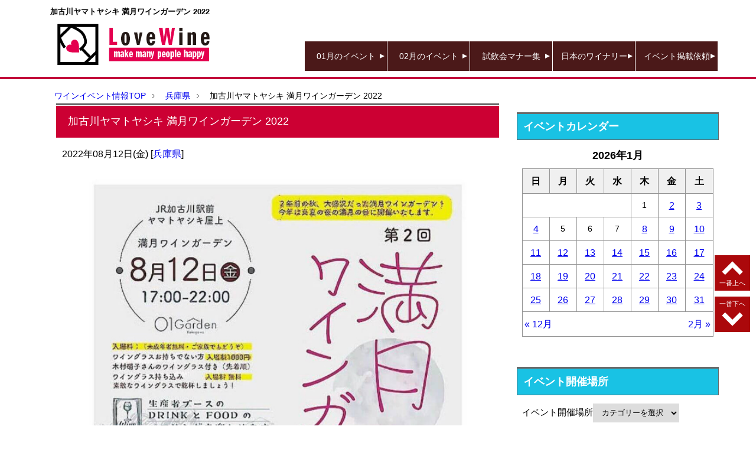

--- FILE ---
content_type: text/html; charset=UTF-8
request_url: https://love-wine.jp/wineevent/hyogo/mangetsu-winegarden20220812/
body_size: 12656
content:
<!DOCTYPE html PUBLIC "-//W3C//DTD XHTML 1.0 Transitional//EN" "http://www.w3.org/TR/xhtml1/DTD/xhtml1-transitional.dtd">
<html xmlns="http://www.w3.org/1999/xhtml" dir="ltr" xml:lang="ja" lang="ja" xmlns:og="http://ogp.me/ns#" xmlns:fb="http://www.facebook.com/2008/fbml" itemscope="itemscope" itemtype="http://schema.org/Article">
<head>
<meta http-equiv="Content-Type" content="text/html; charset=UTF-8" />

<meta name="viewport" content="width=device-width, initial-scale=1.0" />
<meta http-equiv="Content-Style-Type" content="text/css" />
<meta http-equiv="Content-Script-Type" content="text/javascript" />
<meta name="robots" content="index, follow">

<meta name="theme-color" content="#ffc0cb">
<meta name="apple-mobile-web-app-status-bar-style" content="black">

<meta name="thumbnail" content="https://love-wine.jp/wineevent/wp-content/uploads/sites/3/2022/08/mangetsu-winegarden20220812-246x200.jpg" />

<!-- 
<link rel="stylesheet" href="https://love-wine.jp/wineevent/wp-content/themes/keni62_wp_corp_150202/common.css" type="text/css" media="all" />
<link rel="stylesheet" href="https://love-wine.jp/wineevent/wp-content/themes/keni62_wp_corp_150202/layout.css" type="text/css" media="all" />
<link rel="stylesheet" href="https://love-wine.jp/wineevent/wp-content/themes/keni62_wp_corp_150202/design.css" type="text/css" media="all" />
<link rel="stylesheet" href="https://love-wine.jp/wineevent/wp-content/themes/keni62_wp_corp_150202/mobile.css" type="text/css" media="all" />
<link rel="stylesheet" href="https://love-wine.jp/wineevent/wp-content/themes/keni62_wp_corp_150202/mobile_layout.css" type="text/css" media="all" />
<link rel="stylesheet" href="https://love-wine.jp/wineevent/wp-content/themes/keni62_wp_corp_150202/advanced.css" type="text/css" media="all" />
<link rel="stylesheet" href="https://love-wine.jp/wineevent/wp-content/themes/keni62_wp_corp_150202/print.css" type="text/css" media="print" />
-->
<link rel="shortcut icon" href="/wineevent/wp-content/images/favicon.ico" />
<link rel="apple-touch-icon" href="/wineevent/wp-content/images/favicon.ico" />

<link rel="alternate" type="application/atom+xml" title="全国のワインイベント・ワイン会の最新情報 Atom Feed" href="https://love-wine.jp/wineevent/feed/atom/" />


<link rel="icon" type="image/x-icon" href="/favicon.ico" />
<link rel="apple-touch-icon" href="/favicon02.ico" />
<link rel="stylesheet" media="(max-width: 779px)" href="/js/jquery.bxslider_sp.css">
<link rel="stylesheet" media="(max-width: 779px)" href="/user_data/packages/default/css/sp_reset.css">
<link rel="stylesheet" media="(max-width: 779px)" href="/user_data/packages/default/css/sp_fonts.css">
<link rel="stylesheet" media="(max-width: 779px)" href="/js/jquery-ui_sp.css">
<link rel="stylesheet" media="(max-width: 779px)" href="/user_data/packages/default/css/sp_layout.css">
<link rel="stylesheet" media="(max-width: 779px)" href="/user_data/packages/default/css/sp_page.css">
<link rel="stylesheet" media="(max-width: 779px)" href="/user_data/packages/default/css/sp_common.css">
<link rel="stylesheet" media="(max-width: 779px)" href="/user_data/packages/default/css/sp_category.css">

<link rel="stylesheet" media="(min-width: 780px)" href="/js/jquery.bxslider.css">
<link rel="stylesheet" media="(min-width: 780px)" href="/user_data/packages/default/css/pc_reset.css">
<link rel="stylesheet" media="(min-width: 780px)" href="/user_data/packages/default/css/pc_fonts.css">
<link rel="stylesheet" media="(min-width: 780px)" href="/js/jquery-ui.css">
<link rel="stylesheet" media="(min-width: 780px)" href="/user_data/packages/default/css/pc_layout.css">
<link rel="stylesheet" media="(min-width: 780px)" href="/user_data/packages/default/css/pc_page.css">
<link rel="stylesheet" media="(min-width: 780px)" href="/user_data/packages/default/css/pc_common.css">
<link rel="stylesheet" media="(min-width: 780px)" href="/user_data/packages/default/css/pc_category.css">

<link rel="stylesheet" media="(max-width: 779px)" href="/user_data/packages/default/css/sp_we.css">
<link rel="stylesheet" media="(min-width: 780px)" href="/user_data/packages/default/css/pc_we.css">
<link rel="stylesheet" href="/user_data/packages/default/css/pcsp_we.css">

<link rel="stylesheet" href="/js/jquery.colorbox/colorbox.css" media="all" />

<script src="/js/jquery-2.2.3.js"></script>
<script src="/js/jquery-ui.js"></script>
<script src="/js/jquery.bxslider.js"></script>


<script src="/js/shop.js"></script>
<script src="/js/shop.legacy.js"></script>
<script src="/js/jquery.colorbox/jquery.colorbox-min.js"></script>
<script src="/user_data/packages/default/js/util.js"></script>
<script src="/js/jquery.ui/jquery-ui.min.js"></script>
<script src="/js/datepicker-ja.js"></script>
<script src="/js/common.js"></script>


<meta name="robots" content="noindex,follow" />

<!-- This site is optimized with the Yoast SEO plugin v12.3 - https://yoast.com/wordpress/plugins/seo/ -->
<title>加古川ヤマトヤシキ 満月ワインガーデン 2022 【ワインイベント情報 LoveWine】</title>
<meta name="description" content="8/12（金）に加古川ヤマトヤシキ屋上で『満月ワインガーデン』が開催！播州で育てられたブドウのナチュラルワインや夏の星空の下で楽しむおすすめワインたち。ペアリングフードとご一緒にお楽しみください。"/>
<meta name="robots" content="max-snippet:-1, max-image-preview:large, max-video-preview:-1"/>
<link rel="canonical" href="https://love-wine.jp/wineevent/hyogo/mangetsu-winegarden20220812/" />
<meta property="og:locale" content="ja_JP" />
<meta property="og:type" content="article" />
<meta property="og:title" content="加古川ヤマトヤシキ 満月ワインガーデン 2022 【ワインイベント情報 LoveWine】" />
<meta property="og:description" content="8/12（金）に加古川ヤマトヤシキ屋上で『満月ワインガーデン』が開催！播州で育てられたブドウのナチュラルワインや夏の星空の下で楽しむおすすめワインたち。ペアリングフードとご一緒にお楽しみください。" />
<meta property="og:url" content="https://love-wine.jp/wineevent/hyogo/mangetsu-winegarden20220812/" />
<meta property="og:site_name" content="全国のワインイベント・ワイン会の最新情報" />
<meta property="article:publisher" content="https://www.facebook.com/lovewine.event" />
<meta property="article:section" content="兵庫県" />
<meta property="article:published_time" content="2022-08-11T15:00:28+00:00" />
<meta property="article:modified_time" content="2022-10-05T03:10:04+00:00" />
<meta property="og:updated_time" content="2022-10-05T03:10:04+00:00" />
<meta property="og:image" content="https://love-wine.jp/wineevent/wp-content/uploads/sites/3/2022/08/mangetsu-winegarden20220812.jpg" />
<meta property="og:image:secure_url" content="https://love-wine.jp/wineevent/wp-content/uploads/sites/3/2022/08/mangetsu-winegarden20220812.jpg" />
<meta property="og:image:width" content="640" />
<meta property="og:image:height" content="800" />
<meta name="twitter:card" content="summary_large_image" />
<meta name="twitter:description" content="8/12（金）に加古川ヤマトヤシキ屋上で『満月ワインガーデン』が開催！播州で育てられたブドウのナチュラルワインや夏の星空の下で楽しむおすすめワインたち。ペアリングフードとご一緒にお楽しみください。" />
<meta name="twitter:title" content="加古川ヤマトヤシキ 満月ワインガーデン 2022 【ワインイベント情報 LoveWine】" />
<meta name="twitter:site" content="@LoveWine_event" />
<meta name="twitter:image" content="https://love-wine.jp/wineevent/wp-content/uploads/sites/3/2022/08/mangetsu-winegarden20220812.jpg" />
<meta name="twitter:creator" content="@LoveWine_event" />
<script type='application/ld+json' class='yoast-schema-graph yoast-schema-graph--main'>{"@context":"https://schema.org","@graph":[{"@type":"WebSite","@id":"https://love-wine.jp/wineevent/#website","url":"https://love-wine.jp/wineevent/","name":"\u5168\u56fd\u306e\u30ef\u30a4\u30f3\u30a4\u30d9\u30f3\u30c8\u30fb\u30ef\u30a4\u30f3\u4f1a\u306e\u6700\u65b0\u60c5\u5831","potentialAction":{"@type":"SearchAction","target":"https://love-wine.jp/wineevent/?s={search_term_string}","query-input":"required name=search_term_string"}},{"@type":"ImageObject","@id":"https://love-wine.jp/wineevent/hyogo/mangetsu-winegarden20220812/#primaryimage","url":"https://love-wine.jp/wineevent/wp-content/uploads/sites/3/2022/08/mangetsu-winegarden20220812.jpg","width":640,"height":800},{"@type":"WebPage","@id":"https://love-wine.jp/wineevent/hyogo/mangetsu-winegarden20220812/#webpage","url":"https://love-wine.jp/wineevent/hyogo/mangetsu-winegarden20220812/","inLanguage":"ja","name":"\u52a0\u53e4\u5ddd\u30e4\u30de\u30c8\u30e4\u30b7\u30ad \u6e80\u6708\u30ef\u30a4\u30f3\u30ac\u30fc\u30c7\u30f3 2022 \u3010\u30ef\u30a4\u30f3\u30a4\u30d9\u30f3\u30c8\u60c5\u5831 LoveWine\u3011","isPartOf":{"@id":"https://love-wine.jp/wineevent/#website"},"primaryImageOfPage":{"@id":"https://love-wine.jp/wineevent/hyogo/mangetsu-winegarden20220812/#primaryimage"},"datePublished":"2022-08-11T15:00:28+00:00","dateModified":"2022-10-05T03:10:04+00:00","author":{"@id":"https://love-wine.jp/wineevent/#/schema/person/f1c41f7efec3e5b6cfb9d9b194d545a6"},"description":"8/12\uff08\u91d1\uff09\u306b\u52a0\u53e4\u5ddd\u30e4\u30de\u30c8\u30e4\u30b7\u30ad\u5c4b\u4e0a\u3067\u300e\u6e80\u6708\u30ef\u30a4\u30f3\u30ac\u30fc\u30c7\u30f3\u300f\u304c\u958b\u50ac\uff01\u64ad\u5dde\u3067\u80b2\u3066\u3089\u308c\u305f\u30d6\u30c9\u30a6\u306e\u30ca\u30c1\u30e5\u30e9\u30eb\u30ef\u30a4\u30f3\u3084\u590f\u306e\u661f\u7a7a\u306e\u4e0b\u3067\u697d\u3057\u3080\u304a\u3059\u3059\u3081\u30ef\u30a4\u30f3\u305f\u3061\u3002\u30da\u30a2\u30ea\u30f3\u30b0\u30d5\u30fc\u30c9\u3068\u3054\u4e00\u7dd2\u306b\u304a\u697d\u3057\u307f\u304f\u3060\u3055\u3044\u3002"},{"@type":["Person"],"@id":"https://love-wine.jp/wineevent/#/schema/person/f1c41f7efec3e5b6cfb9d9b194d545a6","name":"member","image":{"@type":"ImageObject","@id":"https://love-wine.jp/wineevent/#authorlogo","url":"https://secure.gravatar.com/avatar/dbb5003d867f73978b327149114aa0dc?s=96&d=mm&r=g","caption":"member"},"sameAs":[]}]}</script>
<!-- / Yoast SEO plugin. -->

<link rel='dns-prefetch' href='//www.google.com' />
<link rel='dns-prefetch' href='//s.w.org' />
<link rel="alternate" type="application/rss+xml" title="全国のワインイベント・ワイン会の最新情報 &raquo; フィード" href="https://love-wine.jp/wineevent/feed/" />
<link rel="alternate" type="application/rss+xml" title="全国のワインイベント・ワイン会の最新情報 &raquo; コメントフィード" href="https://love-wine.jp/wineevent/comments/feed/" />
		<script type="text/javascript">
			window._wpemojiSettings = {"baseUrl":"https:\/\/s.w.org\/images\/core\/emoji\/2.4\/72x72\/","ext":".png","svgUrl":"https:\/\/s.w.org\/images\/core\/emoji\/2.4\/svg\/","svgExt":".svg","source":{"concatemoji":"https:\/\/love-wine.jp\/wineevent\/wp-includes\/js\/wp-emoji-release.min.js?ver=4.9.4"}};
			!function(a,b,c){function d(a,b){var c=String.fromCharCode;l.clearRect(0,0,k.width,k.height),l.fillText(c.apply(this,a),0,0);var d=k.toDataURL();l.clearRect(0,0,k.width,k.height),l.fillText(c.apply(this,b),0,0);var e=k.toDataURL();return d===e}function e(a){var b;if(!l||!l.fillText)return!1;switch(l.textBaseline="top",l.font="600 32px Arial",a){case"flag":return!(b=d([55356,56826,55356,56819],[55356,56826,8203,55356,56819]))&&(b=d([55356,57332,56128,56423,56128,56418,56128,56421,56128,56430,56128,56423,56128,56447],[55356,57332,8203,56128,56423,8203,56128,56418,8203,56128,56421,8203,56128,56430,8203,56128,56423,8203,56128,56447]),!b);case"emoji":return b=d([55357,56692,8205,9792,65039],[55357,56692,8203,9792,65039]),!b}return!1}function f(a){var c=b.createElement("script");c.src=a,c.defer=c.type="text/javascript",b.getElementsByTagName("head")[0].appendChild(c)}var g,h,i,j,k=b.createElement("canvas"),l=k.getContext&&k.getContext("2d");for(j=Array("flag","emoji"),c.supports={everything:!0,everythingExceptFlag:!0},i=0;i<j.length;i++)c.supports[j[i]]=e(j[i]),c.supports.everything=c.supports.everything&&c.supports[j[i]],"flag"!==j[i]&&(c.supports.everythingExceptFlag=c.supports.everythingExceptFlag&&c.supports[j[i]]);c.supports.everythingExceptFlag=c.supports.everythingExceptFlag&&!c.supports.flag,c.DOMReady=!1,c.readyCallback=function(){c.DOMReady=!0},c.supports.everything||(h=function(){c.readyCallback()},b.addEventListener?(b.addEventListener("DOMContentLoaded",h,!1),a.addEventListener("load",h,!1)):(a.attachEvent("onload",h),b.attachEvent("onreadystatechange",function(){"complete"===b.readyState&&c.readyCallback()})),g=c.source||{},g.concatemoji?f(g.concatemoji):g.wpemoji&&g.twemoji&&(f(g.twemoji),f(g.wpemoji)))}(window,document,window._wpemojiSettings);
		</script>
		<style type="text/css">
img.wp-smiley,
img.emoji {
	display: inline !important;
	border: none !important;
	box-shadow: none !important;
	height: 1em !important;
	width: 1em !important;
	margin: 0 .07em !important;
	vertical-align: -0.1em !important;
	background: none !important;
	padding: 0 !important;
}
</style>
	  <style type="text/css">
	  .wp-pagenavi{margin-left:auto !important; margin-right:auto; !important}

	  .wp-pagenavi a,.wp-pagenavi a:link,.wp-pagenavi a:visited,.wp-pagenavi a:active,.wp-pagenavi span.extend { background:#BD1111 !important;  color:#FFFFFF !important; }
	  .wp-pagenavi a:hover,.wp-pagenavi span.current
	  {
		  background:#FFFFFF !important;  color:#BD1111 !important; 
	  }
	  .wp-pagenavi span.pages { color:#000000 !important; }
	  </style>
	  <link rel='stylesheet' id='contact-form-7-css'  href='https://love-wine.jp/wineevent/wp-content/plugins/contact-form-7/includes/css/styles.css?ver=5.1.9' type='text/css' media='all' />
<link rel='stylesheet' id='wp-pagenavi-style-css'  href='https://love-wine.jp/wineevent/wp-content/plugins/wp-pagenavi-style/style/default.css?ver=1.0' type='text/css' media='all' />
<script type='text/javascript' src='https://love-wine.jp/wineevent/wp-includes/js/jquery/jquery.js?ver=1.12.4'></script>
<script type='text/javascript' src='https://love-wine.jp/wineevent/wp-includes/js/jquery/jquery-migrate.min.js?ver=1.4.1'></script>
<link rel='https://api.w.org/' href='https://love-wine.jp/wineevent/wp-json/' />
<link rel="EditURI" type="application/rsd+xml" title="RSD" href="https://love-wine.jp/wineevent/xmlrpc.php?rsd" />
<link rel="wlwmanifest" type="application/wlwmanifest+xml" href="https://love-wine.jp/wineevent/wp-includes/wlwmanifest.xml" /> 
<meta name="generator" content="WordPress 4.9.4" />
<link rel='shortlink' href='https://love-wine.jp/wineevent/?p=36801' />
<link rel="alternate" type="application/json+oembed" href="https://love-wine.jp/wineevent/wp-json/oembed/1.0/embed?url=https%3A%2F%2Flove-wine.jp%2Fwineevent%2Fhyogo%2Fmangetsu-winegarden20220812%2F" />
<link rel="alternate" type="text/xml+oembed" href="https://love-wine.jp/wineevent/wp-json/oembed/1.0/embed?url=https%3A%2F%2Flove-wine.jp%2Fwineevent%2Fhyogo%2Fmangetsu-winegarden20220812%2F&#038;format=xml" />
	<style type="text/css">
	 .wp-pagenavi
	{
		font-size:20px !important;
	}
	</style>
			<style type="text/css" id="wp-custom-css">
			.grecaptcha-badge { visibility: hidden; }		</style>
	</head>

<body class="post-template-default single single-post postid-36801 single-format-standard col2">
<!-- -->
<body oncontextmenu="return false;">
<body oncopy="return false;">

<!-- Google tag (gtag.js) -->
<script async src="https://www.googletagmanager.com/gtag/js?id=G-KHX3EGJZFR"></script>
<script>
  window.dataLayer = window.dataLayer || [];
  function gtag(){dataLayer.push(arguments);}
  gtag('js', new Date());

  gtag('config', 'G-KHX3EGJZFR');
</script>

<script type="text/javascript">
    (function(c,l,a,r,i,t,y){
        c[a]=c[a]||function(){(c[a].q=c[a].q||[]).push(arguments)};
        t=l.createElement(r);t.async=1;t.src="https://www.clarity.ms/tag/"+i;
        y=l.getElementsByTagName(r)[0];y.parentNode.insertBefore(t,y);
    })(window, document, "clarity", "script", "lexjmnybfa");
</script>

<span id="top"></span>
<div id="fb-root"></div>
<!--▼ヘッダー-->
<header id="siteHeader">
<div id="container" class="inner">
<div id="header">
<div class="inner">

<div id="logo" class="pc">
<h1>加古川ヤマトヤシキ 満月ワインガーデン 2022</h1>
<a href="/wineevent/">
<img src="/upload/image/logo_pc.png" alt="ラブワイン">
</a>
</div>
<div id="logo" class="sp">
<a href="/wineevent/">
<img src="/upload/image/logo_sp.png" alt="ラブワイン">
</a>
</div>
<nav id="globalNav" class="pc">
<ul id="loginNav">
</ul>
<ul id="aboutNav">
<li id="menu-item-1014" class="first menu-item menu-item-type-custom menu-item-object-custom menu-item-1014"><a href="https://love-wine.jp/wineevent/2026/01/">01月のイベント</a></li>
<li id="menu-item-33490" class="menu-item menu-item-type-custom menu-item-object-custom menu-item-33490"><a href="https://love-wine.jp/wineevent/2026/02/">02月のイベント</a></li>
<li id="menu-item-33492" class="menu-item menu-item-type-custom menu-item-object-custom menu-item-33492"><a href="https://love-wine.jp/wineevent/manners/">試飲会マナー集</a></li>
<li id="menu-item-33493" class="menu-item menu-item-type-custom menu-item-object-custom menu-item-33493"><a href="https://love-wine.jp/wineevent/japan-winery/">日本のワイナリー</a></li>
<li id="menu-item-33494" class="menu-item menu-item-type-custom menu-item-object-custom menu-item-33494"><a href="https://love-wine.jp/wineevent/request/">イベント掲載依頼</a></li>
</ul>
</nav>
</div>
</div>
<!--▲ヘッダー-->

<div id="spCartBtn" class="sp">
<a href="https://love-wine.jp/cart/"><img src="https://love-wine.jp//upload/image/navi_cart_sp.png" alt="カートを見る"></a>
</div>

<div class="openbtn"><span></span><span></span><span></span></div>
<script>
$(".openbtn").click(function () {
	$(this).toggleClass('active');
    $("#g-nav").toggleClass('panelactive'); 
});

$("#g-nav a").click(function () {
    $(".openbtn").removeClass('active'); 
    $("#g-nav").removeClass('panelactive'); 
});
</script>
<nav id="g-nav">
<div id="g-nav-list">
<ul class="sp">
<li><span class="navtitle">イベントを探す</span></li>
<li><a href="/wineevent/hokkaido/">北海道</a></li>
<li><a href="/wineevent/aomori/">青森県</a></li>
<li><a href="/wineevent/iwate/">岩手県</a></li>
<li><a href="/wineevent/miyagi/">宮城県</a></li>
<li><a href="/wineevent/akita/">秋田県</a></li>
<li><a href="/wineevent/yamagata/">山形県</a></li>
<li><a href="/wineevent/fukushima/">福島県</a></li>
<li><a href="/wineevent/tokyo/">東京都</a></li>
<li><a href="/wineevent/kanagawa/">神奈川県</a></li>
<li><a href="/wineevent/saitama/">埼玉県</a></li>
<li><a href="/wineevent/chiba/">千葉県</a></li>
<li><a href="/wineevent/ibaraki/">茨城県</a></li>
<li><a href="/wineevent/tochigi/">栃木県</a></li>
<li><a href="/wineevent/gunma/">群馬県</a></li>
<li><a href="/wineevent/yamanashi/">山梨県</a></li>
<li><a href="/wineevent/niigata/">新潟県</a></li>
<li><a href="/wineevent/nagano/">長野県</a></li>
<li><a href="/wineevent/toyama/">富山県</a></li>
<li><a href="/wineevent/ishikawa/">石川県</a></li>
<li><a href="/wineevent/fukui/">福井県</a></li>
<li><a href="/wineevent/aichi/">愛知県</a></li>
<li><a href="/wineevent/gifu/">岐阜県</a></li>
<li><a href="/wineevent/shizuoka/">静岡県</a></li>
<li><a href="/wineevent/mie/">三重県</a></li>
<li><a href="/wineevent/osaka/">大阪府</a></li>
<li><a href="/wineevent/hyogo/">兵庫県</a></li>
<li><a href="/wineevent/kyoto/">京都府</a></li>
<li><a href="/wineevent/shiga/">滋賀県</a></li>
<li><a href="/wineevent/nara/">奈良県</a></li>
<li><a href="/wineevent/wakayama/">和歌山県</a></li>
<li><a href="/wineevent/tottori/">鳥取県</a></li>
<li><a href="/wineevent/shimane/">島根県</a></li>
<li><a href="/wineevent/okayama/">岡山県</a></li>
<li><a href="/wineevent/hiroshima/">広島県</a></li>
<li><a href="/wineevent/yamaguchi/">山口県</a></li>
<li><a href="/wineevent/tokushima/">徳島県</a></li>
<li><a href="/wineevent/kagawa/">香川県</a></li>
<li><a href="/wineevent/ehime/">愛媛県</a></li>
<li><a href="/wineevent/kochi/">高知県</a></li>
<li><a href="/wineevent/fukuoka/">福岡県</a></li>
<li><a href="/wineevent/saga/">佐賀県</a></li>
<li><a href="/wineevent/nagasaki/">長崎県</a></li>
<li><a href="/wineevent/kumamoto/">熊本県</a></li>
<li><a href="/wineevent/oita/">大分県</a></li>
<li><a href="/wineevent/miyazaki/">宮崎県</a></li>
<li><a href="/wineevent/kagoshima/">鹿児島県</a></li>
<li><a href="/wineevent/okinawa/">沖縄県</a></li>
<li><a href="/wineevent/online/">オンライン</a></li>
<li><span class="navtitle">イベントの掲載を依頼する</span></li>
<li><a href="/wineevent/request/">掲載依頼ページ</a></li>
<!--{* ◆◆1行で出力◆◆ *}-->
<!--{strip}-->
<li><span class="navtitle">ワインを選ぶ</span></li>
<li><a href="/vintage/#vintage_sp"><img src="/upload/image/navi_nengou_bk_sp.png" alt="年号で選ぶ">年号で選ぶ</a></li>
<li><a href="/vintage/#color_sp"><img src="/upload/image/navi_taste_bk_sp.png" alt="色・味わいで選ぶ">色・味わいで選ぶ</a></li>
<li><a href="/vintage/#body_sp"><img src="/upload/image/navi_body_bk_sp.png" alt="ボディで選ぶ">ボディで選ぶ</a></li>
<li><a href="/vintage/#price_sp"><img src="/upload/image/navi_kakaku_bk_sp.png" alt="価格で選ぶ">価格で選ぶ</a></li>
<li><a href="/vintage/#area_sp"><img src="/upload/image/navi_area_bk_sp.png" alt="産地で選ぶ">産地で選ぶ</a></li>
<li><span class="navtitle">オリジナルラベルワインを選ぶ</span></li>
<li><a href="/original/#label_design_sp"><img src="/upload/image/navi_labeldesign_bk_sp.png" alt="ラベルのデザインで選ぶ">ラベルのデザインで選ぶ</a></li>
<li><a href="/original/#label_color_sp"><img src="/upload/image/navi_labelcolor_bk_sp.png" alt="ラベルの色で選ぶ">ラベルの色で選ぶ</a></li>
<li><a href="/original/#label_scene_sp"><img src="/upload/image/navi_labelscene_bk_sp.png" alt="ご利用シーンで選ぶ">ご利用シーンで選ぶ</a></li>
<li><a href="/original/#result"><img src="/upload/image/navi_list_bk_sp.png" alt="ラベルの一覧から選ぶ">ラベルの一覧(全328件)から選ぶ</a></li>
<li><span class="navtitle">当店おすすめ商品</span></li>
<li><a href="/vintage/"><img src="/upload/image/navi_nengou_bk_sp.png" alt="生まれ年ワイン">生まれ年ワイン</a></li>
<li ><a href="/original/"><img src="/upload/image/navi_labeldesign_bk_sp.png" alt="オリジナルラベルワイン">オリジナルラベルワイン</a></li>
<li><a href="/gift-set/"><img src="/upload/image/navi_giftset_bk_sp.png" alt="ワインギフトセット">ワインギフトセット</a></li>
<li><a href="/gift-wrapping/"><img src="/upload/image/navi_wrapping_bk_sp.png" alt="ギフトラッピング">ギフトラッピング</a></li>
<li><span class="navtitle">その他(ご利用ガイドなど)</span></li>
<li><a href="/review/"><img src="/upload/image/navi_review_bk_sp.png" alt="クチコミ・評価">クチコミ・評価</a></li>
<li><a href="/guide/"><img src="/upload/image/navi_guide_bk_sp.png" alt="ご利用ガイド">ご利用ガイド</a></li>
<li><a href="/faq/"><img src="/upload/image/navi_faq_bk_sp.png" alt="よくあるご質問">よくあるご質問</a></li>
<li><a href="/contact/"><img src="/upload/image/navi_contact_bk_sp.png" alt="お問い合わせ">お問い合わせ</a></li>
<li><a href="https://love-wine.jp/mypage/login.php"><img src="/upload/image/navi_login_bk_sp.png" alt="ログイン">ログイン</a></li>
<li><a href="/cart/"><img src="/upload/image/navi_cart_bk_sp.png" alt="カートを見る">カートを見る</a></li>
<li><a href="https://love-wine.jp/entry/kiyaku.php"><img src="/upload/image/navi_member_bk_sp.png" alt="会員登録">会員登録</a></li>
<li><a href="https://love-gift.co.jp"><img src="/upload/image/navi_company_bk_sp.png" alt="運営会社">運営会社</a></li>
<!--{/strip}-->
</ul>
</div>
</nav>

<!--{**}-->
<div id="scroll-menu" class="sp">
<ul class="scroll-menu-inner">
<div class="slick-next"></div>
<li><a href="/vintage/#vintage_sp"><img src="/upload/image/navi_nengou_rd_sp.png" alt="年号で選ぶ">年号で<br>選ぶ</a></li>
<li><a href="/vintage/#price_sp"><img src="/upload/image/navi_kakaku_rd_sp.png" alt="価格で選ぶ">価格で<br>選ぶ</a></li>
<li><a href="/vintage/#color_sp"><img src="/upload/image/navi_taste_rd_sp.png" alt="色・味わいで選ぶ">色・味で<br>選ぶ</a></li>
<li><a href="/vintage/#body_sp"><img src="/upload/image/navi_body_rd_sp.png" alt="ボディで選ぶ">ボディで<br>選ぶ</a></li>
<li><a href="/vintage/#area_sp"><img src="/upload/image/navi_area_rd_sp.png" alt="産地で選ぶ">産地で<br>選ぶ</a></li>
<li><a href="/original/"><img src="/upload/image/navi_label_rd_sp.png" alt="オリジナルラベルワイン">オリジナル　<br>ラベルワイン</a></li>
<li><a href="/gift-set/"><img src="/upload/image/navi_giftset_rd_sp.png" alt="ワインギフトセット">ワイン　　　<br>ギフトセット</a></li>
<li><a href="/gift-wrapping/"><img src="/upload/image/navi_wrapping_rd_sp.png" alt="ギフトラッピング">ギフト　　<br>ラッピング</a></li>
</ul>
</div>
</header>

<ul id ="subNav" class="sp">
</ul>

<!--▲グローバルナビ-->



<!--main-->
<div id="main" class="inner">
<!--main-in-->
<div id="main-in" class="inner">

<!--▼パン屑ナビ-->
<div id="breadcrumbs">
<ol>
<li class="first" itemscope="itemscope" itemtype="http://schema.org/ListItem"><a href="https://love-wine.jp/wineevent" itemprop="url"><span itemprop="title">ワインイベント情報TOP</span></a></li>
<li itemscope="itemscope" itemtype="http://schema.org/ListItem"><a href="https://love-wine.jp/wineevent/hyogo/" title="兵庫県 の全投稿を表示" rel="category tag" itemprop="url"><span itemprop="title">兵庫県</span></a></li>
<li><span>加古川ヤマトヤシキ 満月ワインガーデン 2022</span></li>
</ol>
</div>
<!--▲パン屑ナビ-->

<!--▽メイン＆サブ-->
<div id="main-and-sub">

<!--▽メインコンテンツ-->
<div class="list_area clearfix">



<div class="product_pc1sp1we">
<h3 class="ttl06">加古川ヤマトヤシキ 満月ワインガーデン 2022</h3>
<p class="post-meta"><span class="post-data">2022年08月12日(金)</span> [<span class="post-cat"><a href="https://love-wine.jp/wineevent/hyogo/" rel="category tag">兵庫県</a></span>]</p>

<ul class="post-bottom-social">
</ul>


<div class="contents clearfix">

	<div class="article">
	<!--本文-->
	<p><img src="https://love-wine.jp/wineevent/wp-content/uploads/sites/3/2022/08/mangetsu-winegarden20220812.jpg" alt="" width="640" height="800" class="alignnone size-full wp-image-36802" srcset="https://love-wine.jp/wineevent/wp-content/uploads/sites/3/2022/08/mangetsu-winegarden20220812.jpg 640w, https://love-wine.jp/wineevent/wp-content/uploads/sites/3/2022/08/mangetsu-winegarden20220812-240x300.jpg 240w" sizes="(max-width: 640px) 100vw, 640px" /></p>
<p>以下は主催者からのコメントになりますので、ぜひご覧ください。</p>
<p>－－－－－－－－－－</p>
<p>播州で育てられたブドウのナチュラルワインや夏の星空の下で楽しむおすすめワインたち。</p>
<p>さらには加古川唯一の酒蔵やクラフトビール醸造所も参加！</p>
<p>各ブースのお酒に合ったペアリングフードとご一緒にお楽しみください。</p>
<p>飲食店ブースも充実。加古川を代表するお店がが多数出店！</p>
<p>ワインはよく分からないという方にも気軽にお楽しみいただけるナチュラルワインのイベントです。</p>
<p><strong>※新型コロナウイルスの感染状況により、イベントの中止や内容が変更になる場合がございます。最新情報は主催者のホームページ等でご確認ください。</strong></p>
<p>■ 開催日<br />
2022年8月12日（金）</p>
<p>■ 会　場<br />
<a href="https://www.yamatoyashiki.co.jp/k_map.html" target="_blank">加古川ヤマトヤシキ屋上</a><br />
〒675-8505 加古川市加古川町篠原町21-8</p>
<p>■ 時　間<br />
17:00～22:00</p>
<p>■ 料　金<br />
ワイングラス付き入場料 1000円（税込）<br />
※ワイングラス持ち込みで入場料無料。</p>
<p>■ 詳細・申込み<br />
<a href="https://kakogawa-note.com/event/20220803-wine-garden/" target="_blank">加古川ヤマトヤシキ 満月ワインガーデン 2022</a></p>
	<!--/本文-->
	</div>
	<!--/article-->

	
	
<!--インスタグラム表示用-->
<script async src="https://www.instagram.com/static/bundles/es6/EmbedSDK.js/2fe3a16f6aeb.js"></script>

</div>

<div class="contents">
<span class="post-cat"><strong>※他の<u><a href="https://love-wine.jp/wineevent/hyogo/" rel="category tag">兵庫県</a></u>のワインイベントを探す。</strong></span><br><br>

<strong>※<a href="/wineevent/request/">ワインイベントの掲載</a>を依頼する。</strong><br><br>

<strong>※イベント情報の掲載においては万全を期しておりますが、内容の正確性を保証するものではございません。必ず主催者の発表内容も併せてご確認ください。</strong>
</div>
<!--
<a href="/vintage/"><img src="/upload/banner_image/27bn_643_pc.webp" alt="生まれ年ワイン特集" width="643px" height="170px"/></a><br><center>生まれ年ワイン特集</center>
<a href="/original/"><img src="/upload/banner_image/28bn_643_pc.webp" alt="オリジナルラベルワイン" width="643px" height="170px"/></a><br><center>オリジナルラベルワイン</center>
<a href="/lou-dumont/"><img src="/upload/banner_image/279bn_643_pc.webp" alt="ルー・デュモン特集" width="643px" height="170px"/></a><br><center>ルー・デュモン特集</center>
<a href="/gift-set/"><img src="/upload/banner_image/30bn_643_pc.webp" alt="ワインギフトセット特集" width="643px" height="170px"/></a><center>ワインギフトセット特集</center>
-->

<ul class="post-bottom-social">
</ul>


</div>
<!--/post-->

<!--/


-->

<div class="cont-menu-wp"></div>

</div>
<!--△メインコンテンツ-->


<!--▽サブコンテンツ-->
	<div id="sub-contents" class="sub-column">
	<div class="sub-contents-btn">サブコンテンツ</div>
	<div id="sub-contents-in">
</div>
</div>
<!--△サブコンテンツ-->


</div>
<!--△メイン＆サブ-->


<!--▼サイドバー-->
	<div id="sidebar" class="sub-column">
	<div class="sidebar-btn">サイドバー</div>
	<div id="sidebar-in">
<div id="calendar-3" class="contents widget-conts widget_calendar"><h3>イベントカレンダー</h3><div id="calendar_wrap" class="calendar_wrap"><table id="wp-calendar">
	<caption>2026年1月</caption>
	<thead>
	<tr>
		<th scope="col" title="日曜日">日</th>
		<th scope="col" title="月曜日">月</th>
		<th scope="col" title="火曜日">火</th>
		<th scope="col" title="水曜日">水</th>
		<th scope="col" title="木曜日">木</th>
		<th scope="col" title="金曜日">金</th>
		<th scope="col" title="土曜日">土</th>
	</tr>
	</thead>

	<tfoot>
	<tr>
		<td colspan="3" id="prev"><a href="https://love-wine.jp/wineevent/2025/12/">&laquo; 12月</a></td>
		<td class="pad">&nbsp;</td>
		<td colspan="3" id="next"><a href="https://love-wine.jp/wineevent/2026/02/">2月 &raquo;</a></td>
	</tr>
	</tfoot>

	<tbody>
	<tr>
		<td colspan="4" class="pad">&nbsp;</td><td>1</td><td><a href="https://love-wine.jp/wineevent/2026/01/02/" aria-label="2026年1月2日 に投稿を公開">2</a></td><td><a href="https://love-wine.jp/wineevent/2026/01/03/" aria-label="2026年1月3日 に投稿を公開">3</a></td>
	</tr>
	<tr>
		<td><a href="https://love-wine.jp/wineevent/2026/01/04/" aria-label="2026年1月4日 に投稿を公開">4</a></td><td>5</td><td>6</td><td>7</td><td><a href="https://love-wine.jp/wineevent/2026/01/08/" aria-label="2026年1月8日 に投稿を公開">8</a></td><td><a href="https://love-wine.jp/wineevent/2026/01/09/" aria-label="2026年1月9日 に投稿を公開">9</a></td><td><a href="https://love-wine.jp/wineevent/2026/01/10/" aria-label="2026年1月10日 に投稿を公開">10</a></td>
	</tr>
	<tr>
		<td><a href="https://love-wine.jp/wineevent/2026/01/11/" aria-label="2026年1月11日 に投稿を公開">11</a></td><td><a href="https://love-wine.jp/wineevent/2026/01/12/" aria-label="2026年1月12日 に投稿を公開">12</a></td><td><a href="https://love-wine.jp/wineevent/2026/01/13/" aria-label="2026年1月13日 に投稿を公開">13</a></td><td id="today"><a href="https://love-wine.jp/wineevent/2026/01/14/" aria-label="2026年1月14日 に投稿を公開">14</a></td><td><a href="https://love-wine.jp/wineevent/2026/01/15/" aria-label="2026年1月15日 に投稿を公開">15</a></td><td><a href="https://love-wine.jp/wineevent/2026/01/16/" aria-label="2026年1月16日 に投稿を公開">16</a></td><td><a href="https://love-wine.jp/wineevent/2026/01/17/" aria-label="2026年1月17日 に投稿を公開">17</a></td>
	</tr>
	<tr>
		<td><a href="https://love-wine.jp/wineevent/2026/01/18/" aria-label="2026年1月18日 に投稿を公開">18</a></td><td><a href="https://love-wine.jp/wineevent/2026/01/19/" aria-label="2026年1月19日 に投稿を公開">19</a></td><td><a href="https://love-wine.jp/wineevent/2026/01/20/" aria-label="2026年1月20日 に投稿を公開">20</a></td><td><a href="https://love-wine.jp/wineevent/2026/01/21/" aria-label="2026年1月21日 に投稿を公開">21</a></td><td><a href="https://love-wine.jp/wineevent/2026/01/22/" aria-label="2026年1月22日 に投稿を公開">22</a></td><td><a href="https://love-wine.jp/wineevent/2026/01/23/" aria-label="2026年1月23日 に投稿を公開">23</a></td><td><a href="https://love-wine.jp/wineevent/2026/01/24/" aria-label="2026年1月24日 に投稿を公開">24</a></td>
	</tr>
	<tr>
		<td><a href="https://love-wine.jp/wineevent/2026/01/25/" aria-label="2026年1月25日 に投稿を公開">25</a></td><td><a href="https://love-wine.jp/wineevent/2026/01/26/" aria-label="2026年1月26日 に投稿を公開">26</a></td><td><a href="https://love-wine.jp/wineevent/2026/01/27/" aria-label="2026年1月27日 に投稿を公開">27</a></td><td><a href="https://love-wine.jp/wineevent/2026/01/28/" aria-label="2026年1月28日 に投稿を公開">28</a></td><td><a href="https://love-wine.jp/wineevent/2026/01/29/" aria-label="2026年1月29日 に投稿を公開">29</a></td><td><a href="https://love-wine.jp/wineevent/2026/01/30/" aria-label="2026年1月30日 に投稿を公開">30</a></td><td><a href="https://love-wine.jp/wineevent/2026/01/31/" aria-label="2026年1月31日 に投稿を公開">31</a></td>
	</tr>
	</tbody>
	</table></div></div><div id="categories-2" class="contents widget-conts widget_categories"><h3>イベント開催場所</h3><form action="https://love-wine.jp/wineevent" method="get"><label class="screen-reader-text" for="cat">イベント開催場所</label><select  name='cat' id='cat' class='postform' >
	<option value='-1'>カテゴリーを選択</option>
	<option class="level-0" value="2">北海道&nbsp;&nbsp;(784)</option>
	<option class="level-0" value="3">青森県&nbsp;&nbsp;(243)</option>
	<option class="level-0" value="4">岩手県&nbsp;&nbsp;(489)</option>
	<option class="level-0" value="5">宮城県&nbsp;&nbsp;(326)</option>
	<option class="level-0" value="6">秋田県&nbsp;&nbsp;(219)</option>
	<option class="level-0" value="7">山形県&nbsp;&nbsp;(411)</option>
	<option class="level-0" value="8">福島県&nbsp;&nbsp;(292)</option>
	<option class="level-0" value="9">茨城県&nbsp;&nbsp;(261)</option>
	<option class="level-0" value="10">栃木県&nbsp;&nbsp;(252)</option>
	<option class="level-0" value="11">群馬県&nbsp;&nbsp;(268)</option>
	<option class="level-0" value="12">埼玉県&nbsp;&nbsp;(327)</option>
	<option class="level-0" value="13">千葉県&nbsp;&nbsp;(273)</option>
	<option class="level-0" value="14">東京都&nbsp;&nbsp;(6,837)</option>
	<option class="level-0" value="15">神奈川県&nbsp;&nbsp;(818)</option>
	<option class="level-0" value="16">新潟県&nbsp;&nbsp;(397)</option>
	<option class="level-0" value="17">富山県&nbsp;&nbsp;(259)</option>
	<option class="level-0" value="18">石川県&nbsp;&nbsp;(209)</option>
	<option class="level-0" value="19">福井県&nbsp;&nbsp;(212)</option>
	<option class="level-0" value="20">山梨県&nbsp;&nbsp;(781)</option>
	<option class="level-0" value="21">長野県&nbsp;&nbsp;(1,214)</option>
	<option class="level-0" value="22">岐阜県&nbsp;&nbsp;(233)</option>
	<option class="level-0" value="23">静岡県&nbsp;&nbsp;(353)</option>
	<option class="level-0" value="24">愛知県&nbsp;&nbsp;(656)</option>
	<option class="level-0" value="25">三重県&nbsp;&nbsp;(207)</option>
	<option class="level-0" value="26">滋賀県&nbsp;&nbsp;(270)</option>
	<option class="level-0" value="27">京都府&nbsp;&nbsp;(597)</option>
	<option class="level-0" value="28">大阪府&nbsp;&nbsp;(1,338)</option>
	<option class="level-0" value="29">兵庫県&nbsp;&nbsp;(617)</option>
	<option class="level-0" value="30">奈良県&nbsp;&nbsp;(194)</option>
	<option class="level-0" value="31">和歌山県&nbsp;&nbsp;(197)</option>
	<option class="level-0" value="32">鳥取県&nbsp;&nbsp;(206)</option>
	<option class="level-0" value="33">島根県&nbsp;&nbsp;(225)</option>
	<option class="level-0" value="34">岡山県&nbsp;&nbsp;(292)</option>
	<option class="level-0" value="35">広島県&nbsp;&nbsp;(402)</option>
	<option class="level-0" value="36">山口県&nbsp;&nbsp;(200)</option>
	<option class="level-0" value="37">徳島県&nbsp;&nbsp;(217)</option>
	<option class="level-0" value="38">香川県&nbsp;&nbsp;(235)</option>
	<option class="level-0" value="39">愛媛県&nbsp;&nbsp;(232)</option>
	<option class="level-0" value="40">高知県&nbsp;&nbsp;(189)</option>
	<option class="level-0" value="41">福岡県&nbsp;&nbsp;(692)</option>
	<option class="level-0" value="42">佐賀県&nbsp;&nbsp;(195)</option>
	<option class="level-0" value="43">長崎県&nbsp;&nbsp;(252)</option>
	<option class="level-0" value="44">熊本県&nbsp;&nbsp;(237)</option>
	<option class="level-0" value="45">大分県&nbsp;&nbsp;(255)</option>
	<option class="level-0" value="46">宮崎県&nbsp;&nbsp;(258)</option>
	<option class="level-0" value="47">鹿児島県&nbsp;&nbsp;(275)</option>
	<option class="level-0" value="48">沖縄県&nbsp;&nbsp;(201)</option>
	<option class="level-0" value="53">オンライン&nbsp;&nbsp;(511)</option>
	<option class="level-0" value="52">その他&nbsp;&nbsp;(2)</option>
</select>
</form>
<script type='text/javascript'>
/* <![CDATA[ */
(function() {
	var dropdown = document.getElementById( "cat" );
	function onCatChange() {
		if ( dropdown.options[ dropdown.selectedIndex ].value > 0 ) {
			dropdown.parentNode.submit();
		}
	}
	dropdown.onchange = onCatChange;
})();
/* ]]> */
</script>

</div><div id="archives-2" class="contents widget-conts widget_archive"><h3>イベント開催年月</h3>		<label class="screen-reader-text" for="archives-dropdown-2">イベント開催年月</label>
		<select id="archives-dropdown-2" name="archive-dropdown" onchange='document.location.href=this.options[this.selectedIndex].value;'>
			
			<option value="">月を選択</option>
				<option value='https://love-wine.jp/wineevent/2026/10/'> 2026年10月 &nbsp;(1)</option>
	<option value='https://love-wine.jp/wineevent/2026/06/'> 2026年6月 &nbsp;(1)</option>
	<option value='https://love-wine.jp/wineevent/2026/05/'> 2026年5月 &nbsp;(2)</option>
	<option value='https://love-wine.jp/wineevent/2026/04/'> 2026年4月 &nbsp;(10)</option>
	<option value='https://love-wine.jp/wineevent/2026/03/'> 2026年3月 &nbsp;(35)</option>
	<option value='https://love-wine.jp/wineevent/2026/02/'> 2026年2月 &nbsp;(122)</option>
	<option value='https://love-wine.jp/wineevent/2026/01/'> 2026年1月 &nbsp;(154)</option>
	<option value='https://love-wine.jp/wineevent/2025/12/'> 2025年12月 &nbsp;(186)</option>
	<option value='https://love-wine.jp/wineevent/2025/11/'> 2025年11月 &nbsp;(305)</option>
	<option value='https://love-wine.jp/wineevent/2025/10/'> 2025年10月 &nbsp;(239)</option>
	<option value='https://love-wine.jp/wineevent/2025/09/'> 2025年9月 &nbsp;(236)</option>
	<option value='https://love-wine.jp/wineevent/2025/08/'> 2025年8月 &nbsp;(216)</option>
	<option value='https://love-wine.jp/wineevent/2025/07/'> 2025年7月 &nbsp;(244)</option>
	<option value='https://love-wine.jp/wineevent/2025/06/'> 2025年6月 &nbsp;(245)</option>
	<option value='https://love-wine.jp/wineevent/2025/05/'> 2025年5月 &nbsp;(301)</option>
	<option value='https://love-wine.jp/wineevent/2025/04/'> 2025年4月 &nbsp;(193)</option>
	<option value='https://love-wine.jp/wineevent/2025/03/'> 2025年3月 &nbsp;(244)</option>
	<option value='https://love-wine.jp/wineevent/2025/02/'> 2025年2月 &nbsp;(177)</option>
	<option value='https://love-wine.jp/wineevent/2025/01/'> 2025年1月 &nbsp;(99)</option>
	<option value='https://love-wine.jp/wineevent/2024/12/'> 2024年12月 &nbsp;(144)</option>
	<option value='https://love-wine.jp/wineevent/2024/11/'> 2024年11月 &nbsp;(246)</option>
	<option value='https://love-wine.jp/wineevent/2024/10/'> 2024年10月 &nbsp;(208)</option>
	<option value='https://love-wine.jp/wineevent/2024/09/'> 2024年9月 &nbsp;(205)</option>
	<option value='https://love-wine.jp/wineevent/2024/08/'> 2024年8月 &nbsp;(121)</option>
	<option value='https://love-wine.jp/wineevent/2024/07/'> 2024年7月 &nbsp;(161)</option>
	<option value='https://love-wine.jp/wineevent/2024/06/'> 2024年6月 &nbsp;(191)</option>
	<option value='https://love-wine.jp/wineevent/2024/05/'> 2024年5月 &nbsp;(221)</option>
	<option value='https://love-wine.jp/wineevent/2024/04/'> 2024年4月 &nbsp;(196)</option>
	<option value='https://love-wine.jp/wineevent/2024/03/'> 2024年3月 &nbsp;(187)</option>
	<option value='https://love-wine.jp/wineevent/2024/02/'> 2024年2月 &nbsp;(124)</option>
	<option value='https://love-wine.jp/wineevent/2024/01/'> 2024年1月 &nbsp;(86)</option>
	<option value='https://love-wine.jp/wineevent/2023/12/'> 2023年12月 &nbsp;(134)</option>
	<option value='https://love-wine.jp/wineevent/2023/11/'> 2023年11月 &nbsp;(216)</option>
	<option value='https://love-wine.jp/wineevent/2023/10/'> 2023年10月 &nbsp;(160)</option>
	<option value='https://love-wine.jp/wineevent/2023/09/'> 2023年9月 &nbsp;(131)</option>
	<option value='https://love-wine.jp/wineevent/2023/08/'> 2023年8月 &nbsp;(75)</option>
	<option value='https://love-wine.jp/wineevent/2023/07/'> 2023年7月 &nbsp;(95)</option>
	<option value='https://love-wine.jp/wineevent/2023/06/'> 2023年6月 &nbsp;(81)</option>
	<option value='https://love-wine.jp/wineevent/2023/05/'> 2023年5月 &nbsp;(128)</option>
	<option value='https://love-wine.jp/wineevent/2023/04/'> 2023年4月 &nbsp;(138)</option>
	<option value='https://love-wine.jp/wineevent/2023/03/'> 2023年3月 &nbsp;(125)</option>
	<option value='https://love-wine.jp/wineevent/2023/02/'> 2023年2月 &nbsp;(132)</option>
	<option value='https://love-wine.jp/wineevent/2023/01/'> 2023年1月 &nbsp;(41)</option>
	<option value='https://love-wine.jp/wineevent/2022/12/'> 2022年12月 &nbsp;(57)</option>
	<option value='https://love-wine.jp/wineevent/2022/11/'> 2022年11月 &nbsp;(129)</option>
	<option value='https://love-wine.jp/wineevent/2022/10/'> 2022年10月 &nbsp;(168)</option>
	<option value='https://love-wine.jp/wineevent/2022/09/'> 2022年9月 &nbsp;(160)</option>
	<option value='https://love-wine.jp/wineevent/2022/08/'> 2022年8月 &nbsp;(101)</option>
	<option value='https://love-wine.jp/wineevent/2022/07/'> 2022年7月 &nbsp;(79)</option>
	<option value='https://love-wine.jp/wineevent/2022/06/'> 2022年6月 &nbsp;(107)</option>
	<option value='https://love-wine.jp/wineevent/2022/05/'> 2022年5月 &nbsp;(163)</option>
	<option value='https://love-wine.jp/wineevent/2022/04/'> 2022年4月 &nbsp;(146)</option>
	<option value='https://love-wine.jp/wineevent/2022/03/'> 2022年3月 &nbsp;(14)</option>
	<option value='https://love-wine.jp/wineevent/2022/02/'> 2022年2月 &nbsp;(22)</option>
	<option value='https://love-wine.jp/wineevent/2022/01/'> 2022年1月 &nbsp;(30)</option>
	<option value='https://love-wine.jp/wineevent/2021/12/'> 2021年12月 &nbsp;(73)</option>
	<option value='https://love-wine.jp/wineevent/2021/11/'> 2021年11月 &nbsp;(210)</option>
	<option value='https://love-wine.jp/wineevent/2021/10/'> 2021年10月 &nbsp;(160)</option>
	<option value='https://love-wine.jp/wineevent/2021/09/'> 2021年9月 &nbsp;(64)</option>
	<option value='https://love-wine.jp/wineevent/2021/08/'> 2021年8月 &nbsp;(23)</option>
	<option value='https://love-wine.jp/wineevent/2021/07/'> 2021年7月 &nbsp;(38)</option>
	<option value='https://love-wine.jp/wineevent/2021/06/'> 2021年6月 &nbsp;(15)</option>
	<option value='https://love-wine.jp/wineevent/2021/05/'> 2021年5月 &nbsp;(12)</option>
	<option value='https://love-wine.jp/wineevent/2021/04/'> 2021年4月 &nbsp;(39)</option>
	<option value='https://love-wine.jp/wineevent/2021/03/'> 2021年3月 &nbsp;(19)</option>
	<option value='https://love-wine.jp/wineevent/2021/02/'> 2021年2月 &nbsp;(32)</option>
	<option value='https://love-wine.jp/wineevent/2021/01/'> 2021年1月 &nbsp;(1)</option>
	<option value='https://love-wine.jp/wineevent/2020/12/'> 2020年12月 &nbsp;(34)</option>
	<option value='https://love-wine.jp/wineevent/2020/11/'> 2020年11月 &nbsp;(154)</option>
	<option value='https://love-wine.jp/wineevent/2020/10/'> 2020年10月 &nbsp;(155)</option>
	<option value='https://love-wine.jp/wineevent/2020/09/'> 2020年9月 &nbsp;(103)</option>
	<option value='https://love-wine.jp/wineevent/2020/08/'> 2020年8月 &nbsp;(24)</option>
	<option value='https://love-wine.jp/wineevent/2020/07/'> 2020年7月 &nbsp;(77)</option>
	<option value='https://love-wine.jp/wineevent/2020/06/'> 2020年6月 &nbsp;(48)</option>
	<option value='https://love-wine.jp/wineevent/2020/05/'> 2020年5月 &nbsp;(44)</option>
	<option value='https://love-wine.jp/wineevent/2020/04/'> 2020年4月 &nbsp;(47)</option>
	<option value='https://love-wine.jp/wineevent/2020/03/'> 2020年3月 &nbsp;(124)</option>
	<option value='https://love-wine.jp/wineevent/2020/02/'> 2020年2月 &nbsp;(181)</option>
	<option value='https://love-wine.jp/wineevent/2020/01/'> 2020年1月 &nbsp;(73)</option>
	<option value='https://love-wine.jp/wineevent/2019/12/'> 2019年12月 &nbsp;(126)</option>
	<option value='https://love-wine.jp/wineevent/2019/11/'> 2019年11月 &nbsp;(284)</option>
	<option value='https://love-wine.jp/wineevent/2019/10/'> 2019年10月 &nbsp;(232)</option>
	<option value='https://love-wine.jp/wineevent/2019/09/'> 2019年9月 &nbsp;(159)</option>
	<option value='https://love-wine.jp/wineevent/2019/08/'> 2019年8月 &nbsp;(109)</option>
	<option value='https://love-wine.jp/wineevent/2019/07/'> 2019年7月 &nbsp;(106)</option>
	<option value='https://love-wine.jp/wineevent/2019/06/'> 2019年6月 &nbsp;(136)</option>
	<option value='https://love-wine.jp/wineevent/2019/05/'> 2019年5月 &nbsp;(193)</option>
	<option value='https://love-wine.jp/wineevent/2019/04/'> 2019年4月 &nbsp;(138)</option>
	<option value='https://love-wine.jp/wineevent/2019/03/'> 2019年3月 &nbsp;(117)</option>
	<option value='https://love-wine.jp/wineevent/2019/02/'> 2019年2月 &nbsp;(61)</option>
	<option value='https://love-wine.jp/wineevent/2019/01/'> 2019年1月 &nbsp;(38)</option>
	<option value='https://love-wine.jp/wineevent/2018/12/'> 2018年12月 &nbsp;(81)</option>
	<option value='https://love-wine.jp/wineevent/2018/11/'> 2018年11月 &nbsp;(202)</option>
	<option value='https://love-wine.jp/wineevent/2018/10/'> 2018年10月 &nbsp;(183)</option>
	<option value='https://love-wine.jp/wineevent/2018/09/'> 2018年9月 &nbsp;(131)</option>
	<option value='https://love-wine.jp/wineevent/2018/08/'> 2018年8月 &nbsp;(72)</option>
	<option value='https://love-wine.jp/wineevent/2018/07/'> 2018年7月 &nbsp;(98)</option>
	<option value='https://love-wine.jp/wineevent/2018/06/'> 2018年6月 &nbsp;(129)</option>
	<option value='https://love-wine.jp/wineevent/2018/05/'> 2018年5月 &nbsp;(167)</option>
	<option value='https://love-wine.jp/wineevent/2018/04/'> 2018年4月 &nbsp;(110)</option>
	<option value='https://love-wine.jp/wineevent/2018/03/'> 2018年3月 &nbsp;(86)</option>
	<option value='https://love-wine.jp/wineevent/2018/02/'> 2018年2月 &nbsp;(61)</option>
	<option value='https://love-wine.jp/wineevent/2018/01/'> 2018年1月 &nbsp;(34)</option>
	<option value='https://love-wine.jp/wineevent/2017/12/'> 2017年12月 &nbsp;(90)</option>
	<option value='https://love-wine.jp/wineevent/2017/11/'> 2017年11月 &nbsp;(237)</option>
	<option value='https://love-wine.jp/wineevent/2017/10/'> 2017年10月 &nbsp;(214)</option>
	<option value='https://love-wine.jp/wineevent/2017/09/'> 2017年9月 &nbsp;(127)</option>
	<option value='https://love-wine.jp/wineevent/2017/08/'> 2017年8月 &nbsp;(73)</option>
	<option value='https://love-wine.jp/wineevent/2017/07/'> 2017年7月 &nbsp;(107)</option>
	<option value='https://love-wine.jp/wineevent/2017/06/'> 2017年6月 &nbsp;(117)</option>
	<option value='https://love-wine.jp/wineevent/2017/05/'> 2017年5月 &nbsp;(150)</option>
	<option value='https://love-wine.jp/wineevent/2017/04/'> 2017年4月 &nbsp;(91)</option>
	<option value='https://love-wine.jp/wineevent/2017/03/'> 2017年3月 &nbsp;(84)</option>
	<option value='https://love-wine.jp/wineevent/2017/02/'> 2017年2月 &nbsp;(71)</option>
	<option value='https://love-wine.jp/wineevent/2017/01/'> 2017年1月 &nbsp;(28)</option>
	<option value='https://love-wine.jp/wineevent/2016/12/'> 2016年12月 &nbsp;(85)</option>
	<option value='https://love-wine.jp/wineevent/2016/11/'> 2016年11月 &nbsp;(192)</option>
	<option value='https://love-wine.jp/wineevent/2016/10/'> 2016年10月 &nbsp;(117)</option>
	<option value='https://love-wine.jp/wineevent/2016/09/'> 2016年9月 &nbsp;(91)</option>
	<option value='https://love-wine.jp/wineevent/2016/08/'> 2016年8月 &nbsp;(39)</option>
	<option value='https://love-wine.jp/wineevent/2016/07/'> 2016年7月 &nbsp;(83)</option>
	<option value='https://love-wine.jp/wineevent/2016/06/'> 2016年6月 &nbsp;(117)</option>
	<option value='https://love-wine.jp/wineevent/2016/05/'> 2016年5月 &nbsp;(140)</option>
	<option value='https://love-wine.jp/wineevent/2016/04/'> 2016年4月 &nbsp;(98)</option>
	<option value='https://love-wine.jp/wineevent/2016/03/'> 2016年3月 &nbsp;(65)</option>
	<option value='https://love-wine.jp/wineevent/2016/02/'> 2016年2月 &nbsp;(71)</option>
	<option value='https://love-wine.jp/wineevent/2016/01/'> 2016年1月 &nbsp;(34)</option>
	<option value='https://love-wine.jp/wineevent/2015/12/'> 2015年12月 &nbsp;(74)</option>
	<option value='https://love-wine.jp/wineevent/2015/11/'> 2015年11月 &nbsp;(212)</option>
	<option value='https://love-wine.jp/wineevent/2015/10/'> 2015年10月 &nbsp;(207)</option>
	<option value='https://love-wine.jp/wineevent/2015/09/'> 2015年9月 &nbsp;(118)</option>
	<option value='https://love-wine.jp/wineevent/2015/08/'> 2015年8月 &nbsp;(89)</option>
	<option value='https://love-wine.jp/wineevent/2015/07/'> 2015年7月 &nbsp;(88)</option>
	<option value='https://love-wine.jp/wineevent/2015/06/'> 2015年6月 &nbsp;(78)</option>
	<option value='https://love-wine.jp/wineevent/2015/05/'> 2015年5月 &nbsp;(52)</option>
	<option value='https://love-wine.jp/wineevent/2015/04/'> 2015年4月 &nbsp;(33)</option>
	<option value='https://love-wine.jp/wineevent/2015/03/'> 2015年3月 &nbsp;(28)</option>

		</select>
		</div><div id="search-2" class="contents widget-conts widget_search"><h3>サイト内検索</h3><form role="search" method="get" id="searchform" action="https://love-wine.jp/wineevent/">
	<dl class="search-box">
		<dt><input type="text" class="search" value="" name="s" id="s" /></dt>
		<dd><input type="submit" id="searchsubmit" value="検索" /></dd>
	</dl>
</form></div></div>
</div>

<!--▲サイドバー-->


</div>
<!--/main-in-->

</div>
<!--/main-->

<!--▼トップメニュー-->
<div id="top">
<div id="top-in">
<!--
<ul id="top-menu">
<li><a href="https://love-wine.jp/wineevent/sitemaps/">サイトマップ</a></li>
</ul>
-->
</div>
</div>
<!--▲トップメニュー-->


<!--コピーライト-->
<footer id="siteFooter">
<div id="copyright">
<p class="copyright">
Copyright (C) 2026 <a href="https://love-wine.jp">ワイン専門店 <span>L</span>ove<span>W</span>ine（ラブワイン）</a> All Rights Reserved.<br>当サイトの内容・テキスト・画像等の無断転載・無断使用を固く禁じます。</p>
</div>
</footer>
<!--/コピーライト-->

</div>
<!--
<p class="page-top"><a href="#container">このページの先頭へ</a></p>
-->
<div id="pageElevator">
<ul>
<li id="pageTop"><a href="#top">一番上へ</a></li>
<li id="pageBottom"><a href="#siteFooter">一番下へ</a></li>
</ul>
</div>

<script type='text/javascript'>
/* <![CDATA[ */
var wpcf7 = {"apiSettings":{"root":"https:\/\/love-wine.jp\/wineevent\/wp-json\/contact-form-7\/v1","namespace":"contact-form-7\/v1"}};
/* ]]> */
</script>
<script type='text/javascript' src='https://love-wine.jp/wineevent/wp-content/plugins/contact-form-7/includes/js/scripts.js?ver=5.1.9'></script>
<script type='text/javascript' src='https://www.google.com/recaptcha/api.js?render=6Lf-FfMqAAAAAA_fBdm__p_-LAI2W2puAfoUoHzI&#038;ver=3.0'></script>
<script type='text/javascript' src='https://love-wine.jp/wineevent/wp-content/themes/keni62_wp_corp_150202/js/utility.js?ver=4.9.4'></script>
<script type='text/javascript' src='https://love-wine.jp/wineevent/wp-content/themes/keni62_wp_corp_150202/js/socialButton.js?ver=4.9.4'></script>
<script type='text/javascript' src='https://love-wine.jp/wineevent/wp-includes/js/wp-embed.min.js?ver=4.9.4'></script>
<script type="text/javascript">
( function( sitekey, actions ) {

	document.addEventListener( 'DOMContentLoaded', function( event ) {
		var wpcf7recaptcha = {

			execute: function( action ) {
				grecaptcha.execute(
					sitekey,
					{ action: action }
				).then( function( token ) {
					var event = new CustomEvent( 'wpcf7grecaptchaexecuted', {
						detail: {
							action: action,
							token: token,
						},
					} );

					document.dispatchEvent( event );
				} );
			},

			executeOnHomepage: function() {
				wpcf7recaptcha.execute( actions[ 'homepage' ] );
			},

			executeOnContactform: function() {
				wpcf7recaptcha.execute( actions[ 'contactform' ] );
			},

		};

		grecaptcha.ready(
			wpcf7recaptcha.executeOnHomepage
		);

		document.addEventListener( 'change',
			wpcf7recaptcha.executeOnContactform, false
		);

		document.addEventListener( 'wpcf7submit',
			wpcf7recaptcha.executeOnHomepage, false
		);

	} );

	document.addEventListener( 'wpcf7grecaptchaexecuted', function( event ) {
		var fields = document.querySelectorAll(
			"form.wpcf7-form input[name='g-recaptcha-response']"
		);

		for ( var i = 0; i < fields.length; i++ ) {
			var field = fields[ i ];
			field.setAttribute( 'value', event.detail.token );
		}
	} );

} )(
	'6Lf-FfMqAAAAAA_fBdm__p_-LAI2W2puAfoUoHzI',
	{"homepage":"homepage","contactform":"contactform"}
);
</script>


</body>
</html>

--- FILE ---
content_type: text/html; charset=utf-8
request_url: https://www.google.com/recaptcha/api2/anchor?ar=1&k=6Lf-FfMqAAAAAA_fBdm__p_-LAI2W2puAfoUoHzI&co=aHR0cHM6Ly9sb3ZlLXdpbmUuanA6NDQz&hl=en&v=9TiwnJFHeuIw_s0wSd3fiKfN&size=invisible&anchor-ms=20000&execute-ms=30000&cb=68y22jfqpctq
body_size: 48237
content:
<!DOCTYPE HTML><html dir="ltr" lang="en"><head><meta http-equiv="Content-Type" content="text/html; charset=UTF-8">
<meta http-equiv="X-UA-Compatible" content="IE=edge">
<title>reCAPTCHA</title>
<style type="text/css">
/* cyrillic-ext */
@font-face {
  font-family: 'Roboto';
  font-style: normal;
  font-weight: 400;
  font-stretch: 100%;
  src: url(//fonts.gstatic.com/s/roboto/v48/KFO7CnqEu92Fr1ME7kSn66aGLdTylUAMa3GUBHMdazTgWw.woff2) format('woff2');
  unicode-range: U+0460-052F, U+1C80-1C8A, U+20B4, U+2DE0-2DFF, U+A640-A69F, U+FE2E-FE2F;
}
/* cyrillic */
@font-face {
  font-family: 'Roboto';
  font-style: normal;
  font-weight: 400;
  font-stretch: 100%;
  src: url(//fonts.gstatic.com/s/roboto/v48/KFO7CnqEu92Fr1ME7kSn66aGLdTylUAMa3iUBHMdazTgWw.woff2) format('woff2');
  unicode-range: U+0301, U+0400-045F, U+0490-0491, U+04B0-04B1, U+2116;
}
/* greek-ext */
@font-face {
  font-family: 'Roboto';
  font-style: normal;
  font-weight: 400;
  font-stretch: 100%;
  src: url(//fonts.gstatic.com/s/roboto/v48/KFO7CnqEu92Fr1ME7kSn66aGLdTylUAMa3CUBHMdazTgWw.woff2) format('woff2');
  unicode-range: U+1F00-1FFF;
}
/* greek */
@font-face {
  font-family: 'Roboto';
  font-style: normal;
  font-weight: 400;
  font-stretch: 100%;
  src: url(//fonts.gstatic.com/s/roboto/v48/KFO7CnqEu92Fr1ME7kSn66aGLdTylUAMa3-UBHMdazTgWw.woff2) format('woff2');
  unicode-range: U+0370-0377, U+037A-037F, U+0384-038A, U+038C, U+038E-03A1, U+03A3-03FF;
}
/* math */
@font-face {
  font-family: 'Roboto';
  font-style: normal;
  font-weight: 400;
  font-stretch: 100%;
  src: url(//fonts.gstatic.com/s/roboto/v48/KFO7CnqEu92Fr1ME7kSn66aGLdTylUAMawCUBHMdazTgWw.woff2) format('woff2');
  unicode-range: U+0302-0303, U+0305, U+0307-0308, U+0310, U+0312, U+0315, U+031A, U+0326-0327, U+032C, U+032F-0330, U+0332-0333, U+0338, U+033A, U+0346, U+034D, U+0391-03A1, U+03A3-03A9, U+03B1-03C9, U+03D1, U+03D5-03D6, U+03F0-03F1, U+03F4-03F5, U+2016-2017, U+2034-2038, U+203C, U+2040, U+2043, U+2047, U+2050, U+2057, U+205F, U+2070-2071, U+2074-208E, U+2090-209C, U+20D0-20DC, U+20E1, U+20E5-20EF, U+2100-2112, U+2114-2115, U+2117-2121, U+2123-214F, U+2190, U+2192, U+2194-21AE, U+21B0-21E5, U+21F1-21F2, U+21F4-2211, U+2213-2214, U+2216-22FF, U+2308-230B, U+2310, U+2319, U+231C-2321, U+2336-237A, U+237C, U+2395, U+239B-23B7, U+23D0, U+23DC-23E1, U+2474-2475, U+25AF, U+25B3, U+25B7, U+25BD, U+25C1, U+25CA, U+25CC, U+25FB, U+266D-266F, U+27C0-27FF, U+2900-2AFF, U+2B0E-2B11, U+2B30-2B4C, U+2BFE, U+3030, U+FF5B, U+FF5D, U+1D400-1D7FF, U+1EE00-1EEFF;
}
/* symbols */
@font-face {
  font-family: 'Roboto';
  font-style: normal;
  font-weight: 400;
  font-stretch: 100%;
  src: url(//fonts.gstatic.com/s/roboto/v48/KFO7CnqEu92Fr1ME7kSn66aGLdTylUAMaxKUBHMdazTgWw.woff2) format('woff2');
  unicode-range: U+0001-000C, U+000E-001F, U+007F-009F, U+20DD-20E0, U+20E2-20E4, U+2150-218F, U+2190, U+2192, U+2194-2199, U+21AF, U+21E6-21F0, U+21F3, U+2218-2219, U+2299, U+22C4-22C6, U+2300-243F, U+2440-244A, U+2460-24FF, U+25A0-27BF, U+2800-28FF, U+2921-2922, U+2981, U+29BF, U+29EB, U+2B00-2BFF, U+4DC0-4DFF, U+FFF9-FFFB, U+10140-1018E, U+10190-1019C, U+101A0, U+101D0-101FD, U+102E0-102FB, U+10E60-10E7E, U+1D2C0-1D2D3, U+1D2E0-1D37F, U+1F000-1F0FF, U+1F100-1F1AD, U+1F1E6-1F1FF, U+1F30D-1F30F, U+1F315, U+1F31C, U+1F31E, U+1F320-1F32C, U+1F336, U+1F378, U+1F37D, U+1F382, U+1F393-1F39F, U+1F3A7-1F3A8, U+1F3AC-1F3AF, U+1F3C2, U+1F3C4-1F3C6, U+1F3CA-1F3CE, U+1F3D4-1F3E0, U+1F3ED, U+1F3F1-1F3F3, U+1F3F5-1F3F7, U+1F408, U+1F415, U+1F41F, U+1F426, U+1F43F, U+1F441-1F442, U+1F444, U+1F446-1F449, U+1F44C-1F44E, U+1F453, U+1F46A, U+1F47D, U+1F4A3, U+1F4B0, U+1F4B3, U+1F4B9, U+1F4BB, U+1F4BF, U+1F4C8-1F4CB, U+1F4D6, U+1F4DA, U+1F4DF, U+1F4E3-1F4E6, U+1F4EA-1F4ED, U+1F4F7, U+1F4F9-1F4FB, U+1F4FD-1F4FE, U+1F503, U+1F507-1F50B, U+1F50D, U+1F512-1F513, U+1F53E-1F54A, U+1F54F-1F5FA, U+1F610, U+1F650-1F67F, U+1F687, U+1F68D, U+1F691, U+1F694, U+1F698, U+1F6AD, U+1F6B2, U+1F6B9-1F6BA, U+1F6BC, U+1F6C6-1F6CF, U+1F6D3-1F6D7, U+1F6E0-1F6EA, U+1F6F0-1F6F3, U+1F6F7-1F6FC, U+1F700-1F7FF, U+1F800-1F80B, U+1F810-1F847, U+1F850-1F859, U+1F860-1F887, U+1F890-1F8AD, U+1F8B0-1F8BB, U+1F8C0-1F8C1, U+1F900-1F90B, U+1F93B, U+1F946, U+1F984, U+1F996, U+1F9E9, U+1FA00-1FA6F, U+1FA70-1FA7C, U+1FA80-1FA89, U+1FA8F-1FAC6, U+1FACE-1FADC, U+1FADF-1FAE9, U+1FAF0-1FAF8, U+1FB00-1FBFF;
}
/* vietnamese */
@font-face {
  font-family: 'Roboto';
  font-style: normal;
  font-weight: 400;
  font-stretch: 100%;
  src: url(//fonts.gstatic.com/s/roboto/v48/KFO7CnqEu92Fr1ME7kSn66aGLdTylUAMa3OUBHMdazTgWw.woff2) format('woff2');
  unicode-range: U+0102-0103, U+0110-0111, U+0128-0129, U+0168-0169, U+01A0-01A1, U+01AF-01B0, U+0300-0301, U+0303-0304, U+0308-0309, U+0323, U+0329, U+1EA0-1EF9, U+20AB;
}
/* latin-ext */
@font-face {
  font-family: 'Roboto';
  font-style: normal;
  font-weight: 400;
  font-stretch: 100%;
  src: url(//fonts.gstatic.com/s/roboto/v48/KFO7CnqEu92Fr1ME7kSn66aGLdTylUAMa3KUBHMdazTgWw.woff2) format('woff2');
  unicode-range: U+0100-02BA, U+02BD-02C5, U+02C7-02CC, U+02CE-02D7, U+02DD-02FF, U+0304, U+0308, U+0329, U+1D00-1DBF, U+1E00-1E9F, U+1EF2-1EFF, U+2020, U+20A0-20AB, U+20AD-20C0, U+2113, U+2C60-2C7F, U+A720-A7FF;
}
/* latin */
@font-face {
  font-family: 'Roboto';
  font-style: normal;
  font-weight: 400;
  font-stretch: 100%;
  src: url(//fonts.gstatic.com/s/roboto/v48/KFO7CnqEu92Fr1ME7kSn66aGLdTylUAMa3yUBHMdazQ.woff2) format('woff2');
  unicode-range: U+0000-00FF, U+0131, U+0152-0153, U+02BB-02BC, U+02C6, U+02DA, U+02DC, U+0304, U+0308, U+0329, U+2000-206F, U+20AC, U+2122, U+2191, U+2193, U+2212, U+2215, U+FEFF, U+FFFD;
}
/* cyrillic-ext */
@font-face {
  font-family: 'Roboto';
  font-style: normal;
  font-weight: 500;
  font-stretch: 100%;
  src: url(//fonts.gstatic.com/s/roboto/v48/KFO7CnqEu92Fr1ME7kSn66aGLdTylUAMa3GUBHMdazTgWw.woff2) format('woff2');
  unicode-range: U+0460-052F, U+1C80-1C8A, U+20B4, U+2DE0-2DFF, U+A640-A69F, U+FE2E-FE2F;
}
/* cyrillic */
@font-face {
  font-family: 'Roboto';
  font-style: normal;
  font-weight: 500;
  font-stretch: 100%;
  src: url(//fonts.gstatic.com/s/roboto/v48/KFO7CnqEu92Fr1ME7kSn66aGLdTylUAMa3iUBHMdazTgWw.woff2) format('woff2');
  unicode-range: U+0301, U+0400-045F, U+0490-0491, U+04B0-04B1, U+2116;
}
/* greek-ext */
@font-face {
  font-family: 'Roboto';
  font-style: normal;
  font-weight: 500;
  font-stretch: 100%;
  src: url(//fonts.gstatic.com/s/roboto/v48/KFO7CnqEu92Fr1ME7kSn66aGLdTylUAMa3CUBHMdazTgWw.woff2) format('woff2');
  unicode-range: U+1F00-1FFF;
}
/* greek */
@font-face {
  font-family: 'Roboto';
  font-style: normal;
  font-weight: 500;
  font-stretch: 100%;
  src: url(//fonts.gstatic.com/s/roboto/v48/KFO7CnqEu92Fr1ME7kSn66aGLdTylUAMa3-UBHMdazTgWw.woff2) format('woff2');
  unicode-range: U+0370-0377, U+037A-037F, U+0384-038A, U+038C, U+038E-03A1, U+03A3-03FF;
}
/* math */
@font-face {
  font-family: 'Roboto';
  font-style: normal;
  font-weight: 500;
  font-stretch: 100%;
  src: url(//fonts.gstatic.com/s/roboto/v48/KFO7CnqEu92Fr1ME7kSn66aGLdTylUAMawCUBHMdazTgWw.woff2) format('woff2');
  unicode-range: U+0302-0303, U+0305, U+0307-0308, U+0310, U+0312, U+0315, U+031A, U+0326-0327, U+032C, U+032F-0330, U+0332-0333, U+0338, U+033A, U+0346, U+034D, U+0391-03A1, U+03A3-03A9, U+03B1-03C9, U+03D1, U+03D5-03D6, U+03F0-03F1, U+03F4-03F5, U+2016-2017, U+2034-2038, U+203C, U+2040, U+2043, U+2047, U+2050, U+2057, U+205F, U+2070-2071, U+2074-208E, U+2090-209C, U+20D0-20DC, U+20E1, U+20E5-20EF, U+2100-2112, U+2114-2115, U+2117-2121, U+2123-214F, U+2190, U+2192, U+2194-21AE, U+21B0-21E5, U+21F1-21F2, U+21F4-2211, U+2213-2214, U+2216-22FF, U+2308-230B, U+2310, U+2319, U+231C-2321, U+2336-237A, U+237C, U+2395, U+239B-23B7, U+23D0, U+23DC-23E1, U+2474-2475, U+25AF, U+25B3, U+25B7, U+25BD, U+25C1, U+25CA, U+25CC, U+25FB, U+266D-266F, U+27C0-27FF, U+2900-2AFF, U+2B0E-2B11, U+2B30-2B4C, U+2BFE, U+3030, U+FF5B, U+FF5D, U+1D400-1D7FF, U+1EE00-1EEFF;
}
/* symbols */
@font-face {
  font-family: 'Roboto';
  font-style: normal;
  font-weight: 500;
  font-stretch: 100%;
  src: url(//fonts.gstatic.com/s/roboto/v48/KFO7CnqEu92Fr1ME7kSn66aGLdTylUAMaxKUBHMdazTgWw.woff2) format('woff2');
  unicode-range: U+0001-000C, U+000E-001F, U+007F-009F, U+20DD-20E0, U+20E2-20E4, U+2150-218F, U+2190, U+2192, U+2194-2199, U+21AF, U+21E6-21F0, U+21F3, U+2218-2219, U+2299, U+22C4-22C6, U+2300-243F, U+2440-244A, U+2460-24FF, U+25A0-27BF, U+2800-28FF, U+2921-2922, U+2981, U+29BF, U+29EB, U+2B00-2BFF, U+4DC0-4DFF, U+FFF9-FFFB, U+10140-1018E, U+10190-1019C, U+101A0, U+101D0-101FD, U+102E0-102FB, U+10E60-10E7E, U+1D2C0-1D2D3, U+1D2E0-1D37F, U+1F000-1F0FF, U+1F100-1F1AD, U+1F1E6-1F1FF, U+1F30D-1F30F, U+1F315, U+1F31C, U+1F31E, U+1F320-1F32C, U+1F336, U+1F378, U+1F37D, U+1F382, U+1F393-1F39F, U+1F3A7-1F3A8, U+1F3AC-1F3AF, U+1F3C2, U+1F3C4-1F3C6, U+1F3CA-1F3CE, U+1F3D4-1F3E0, U+1F3ED, U+1F3F1-1F3F3, U+1F3F5-1F3F7, U+1F408, U+1F415, U+1F41F, U+1F426, U+1F43F, U+1F441-1F442, U+1F444, U+1F446-1F449, U+1F44C-1F44E, U+1F453, U+1F46A, U+1F47D, U+1F4A3, U+1F4B0, U+1F4B3, U+1F4B9, U+1F4BB, U+1F4BF, U+1F4C8-1F4CB, U+1F4D6, U+1F4DA, U+1F4DF, U+1F4E3-1F4E6, U+1F4EA-1F4ED, U+1F4F7, U+1F4F9-1F4FB, U+1F4FD-1F4FE, U+1F503, U+1F507-1F50B, U+1F50D, U+1F512-1F513, U+1F53E-1F54A, U+1F54F-1F5FA, U+1F610, U+1F650-1F67F, U+1F687, U+1F68D, U+1F691, U+1F694, U+1F698, U+1F6AD, U+1F6B2, U+1F6B9-1F6BA, U+1F6BC, U+1F6C6-1F6CF, U+1F6D3-1F6D7, U+1F6E0-1F6EA, U+1F6F0-1F6F3, U+1F6F7-1F6FC, U+1F700-1F7FF, U+1F800-1F80B, U+1F810-1F847, U+1F850-1F859, U+1F860-1F887, U+1F890-1F8AD, U+1F8B0-1F8BB, U+1F8C0-1F8C1, U+1F900-1F90B, U+1F93B, U+1F946, U+1F984, U+1F996, U+1F9E9, U+1FA00-1FA6F, U+1FA70-1FA7C, U+1FA80-1FA89, U+1FA8F-1FAC6, U+1FACE-1FADC, U+1FADF-1FAE9, U+1FAF0-1FAF8, U+1FB00-1FBFF;
}
/* vietnamese */
@font-face {
  font-family: 'Roboto';
  font-style: normal;
  font-weight: 500;
  font-stretch: 100%;
  src: url(//fonts.gstatic.com/s/roboto/v48/KFO7CnqEu92Fr1ME7kSn66aGLdTylUAMa3OUBHMdazTgWw.woff2) format('woff2');
  unicode-range: U+0102-0103, U+0110-0111, U+0128-0129, U+0168-0169, U+01A0-01A1, U+01AF-01B0, U+0300-0301, U+0303-0304, U+0308-0309, U+0323, U+0329, U+1EA0-1EF9, U+20AB;
}
/* latin-ext */
@font-face {
  font-family: 'Roboto';
  font-style: normal;
  font-weight: 500;
  font-stretch: 100%;
  src: url(//fonts.gstatic.com/s/roboto/v48/KFO7CnqEu92Fr1ME7kSn66aGLdTylUAMa3KUBHMdazTgWw.woff2) format('woff2');
  unicode-range: U+0100-02BA, U+02BD-02C5, U+02C7-02CC, U+02CE-02D7, U+02DD-02FF, U+0304, U+0308, U+0329, U+1D00-1DBF, U+1E00-1E9F, U+1EF2-1EFF, U+2020, U+20A0-20AB, U+20AD-20C0, U+2113, U+2C60-2C7F, U+A720-A7FF;
}
/* latin */
@font-face {
  font-family: 'Roboto';
  font-style: normal;
  font-weight: 500;
  font-stretch: 100%;
  src: url(//fonts.gstatic.com/s/roboto/v48/KFO7CnqEu92Fr1ME7kSn66aGLdTylUAMa3yUBHMdazQ.woff2) format('woff2');
  unicode-range: U+0000-00FF, U+0131, U+0152-0153, U+02BB-02BC, U+02C6, U+02DA, U+02DC, U+0304, U+0308, U+0329, U+2000-206F, U+20AC, U+2122, U+2191, U+2193, U+2212, U+2215, U+FEFF, U+FFFD;
}
/* cyrillic-ext */
@font-face {
  font-family: 'Roboto';
  font-style: normal;
  font-weight: 900;
  font-stretch: 100%;
  src: url(//fonts.gstatic.com/s/roboto/v48/KFO7CnqEu92Fr1ME7kSn66aGLdTylUAMa3GUBHMdazTgWw.woff2) format('woff2');
  unicode-range: U+0460-052F, U+1C80-1C8A, U+20B4, U+2DE0-2DFF, U+A640-A69F, U+FE2E-FE2F;
}
/* cyrillic */
@font-face {
  font-family: 'Roboto';
  font-style: normal;
  font-weight: 900;
  font-stretch: 100%;
  src: url(//fonts.gstatic.com/s/roboto/v48/KFO7CnqEu92Fr1ME7kSn66aGLdTylUAMa3iUBHMdazTgWw.woff2) format('woff2');
  unicode-range: U+0301, U+0400-045F, U+0490-0491, U+04B0-04B1, U+2116;
}
/* greek-ext */
@font-face {
  font-family: 'Roboto';
  font-style: normal;
  font-weight: 900;
  font-stretch: 100%;
  src: url(//fonts.gstatic.com/s/roboto/v48/KFO7CnqEu92Fr1ME7kSn66aGLdTylUAMa3CUBHMdazTgWw.woff2) format('woff2');
  unicode-range: U+1F00-1FFF;
}
/* greek */
@font-face {
  font-family: 'Roboto';
  font-style: normal;
  font-weight: 900;
  font-stretch: 100%;
  src: url(//fonts.gstatic.com/s/roboto/v48/KFO7CnqEu92Fr1ME7kSn66aGLdTylUAMa3-UBHMdazTgWw.woff2) format('woff2');
  unicode-range: U+0370-0377, U+037A-037F, U+0384-038A, U+038C, U+038E-03A1, U+03A3-03FF;
}
/* math */
@font-face {
  font-family: 'Roboto';
  font-style: normal;
  font-weight: 900;
  font-stretch: 100%;
  src: url(//fonts.gstatic.com/s/roboto/v48/KFO7CnqEu92Fr1ME7kSn66aGLdTylUAMawCUBHMdazTgWw.woff2) format('woff2');
  unicode-range: U+0302-0303, U+0305, U+0307-0308, U+0310, U+0312, U+0315, U+031A, U+0326-0327, U+032C, U+032F-0330, U+0332-0333, U+0338, U+033A, U+0346, U+034D, U+0391-03A1, U+03A3-03A9, U+03B1-03C9, U+03D1, U+03D5-03D6, U+03F0-03F1, U+03F4-03F5, U+2016-2017, U+2034-2038, U+203C, U+2040, U+2043, U+2047, U+2050, U+2057, U+205F, U+2070-2071, U+2074-208E, U+2090-209C, U+20D0-20DC, U+20E1, U+20E5-20EF, U+2100-2112, U+2114-2115, U+2117-2121, U+2123-214F, U+2190, U+2192, U+2194-21AE, U+21B0-21E5, U+21F1-21F2, U+21F4-2211, U+2213-2214, U+2216-22FF, U+2308-230B, U+2310, U+2319, U+231C-2321, U+2336-237A, U+237C, U+2395, U+239B-23B7, U+23D0, U+23DC-23E1, U+2474-2475, U+25AF, U+25B3, U+25B7, U+25BD, U+25C1, U+25CA, U+25CC, U+25FB, U+266D-266F, U+27C0-27FF, U+2900-2AFF, U+2B0E-2B11, U+2B30-2B4C, U+2BFE, U+3030, U+FF5B, U+FF5D, U+1D400-1D7FF, U+1EE00-1EEFF;
}
/* symbols */
@font-face {
  font-family: 'Roboto';
  font-style: normal;
  font-weight: 900;
  font-stretch: 100%;
  src: url(//fonts.gstatic.com/s/roboto/v48/KFO7CnqEu92Fr1ME7kSn66aGLdTylUAMaxKUBHMdazTgWw.woff2) format('woff2');
  unicode-range: U+0001-000C, U+000E-001F, U+007F-009F, U+20DD-20E0, U+20E2-20E4, U+2150-218F, U+2190, U+2192, U+2194-2199, U+21AF, U+21E6-21F0, U+21F3, U+2218-2219, U+2299, U+22C4-22C6, U+2300-243F, U+2440-244A, U+2460-24FF, U+25A0-27BF, U+2800-28FF, U+2921-2922, U+2981, U+29BF, U+29EB, U+2B00-2BFF, U+4DC0-4DFF, U+FFF9-FFFB, U+10140-1018E, U+10190-1019C, U+101A0, U+101D0-101FD, U+102E0-102FB, U+10E60-10E7E, U+1D2C0-1D2D3, U+1D2E0-1D37F, U+1F000-1F0FF, U+1F100-1F1AD, U+1F1E6-1F1FF, U+1F30D-1F30F, U+1F315, U+1F31C, U+1F31E, U+1F320-1F32C, U+1F336, U+1F378, U+1F37D, U+1F382, U+1F393-1F39F, U+1F3A7-1F3A8, U+1F3AC-1F3AF, U+1F3C2, U+1F3C4-1F3C6, U+1F3CA-1F3CE, U+1F3D4-1F3E0, U+1F3ED, U+1F3F1-1F3F3, U+1F3F5-1F3F7, U+1F408, U+1F415, U+1F41F, U+1F426, U+1F43F, U+1F441-1F442, U+1F444, U+1F446-1F449, U+1F44C-1F44E, U+1F453, U+1F46A, U+1F47D, U+1F4A3, U+1F4B0, U+1F4B3, U+1F4B9, U+1F4BB, U+1F4BF, U+1F4C8-1F4CB, U+1F4D6, U+1F4DA, U+1F4DF, U+1F4E3-1F4E6, U+1F4EA-1F4ED, U+1F4F7, U+1F4F9-1F4FB, U+1F4FD-1F4FE, U+1F503, U+1F507-1F50B, U+1F50D, U+1F512-1F513, U+1F53E-1F54A, U+1F54F-1F5FA, U+1F610, U+1F650-1F67F, U+1F687, U+1F68D, U+1F691, U+1F694, U+1F698, U+1F6AD, U+1F6B2, U+1F6B9-1F6BA, U+1F6BC, U+1F6C6-1F6CF, U+1F6D3-1F6D7, U+1F6E0-1F6EA, U+1F6F0-1F6F3, U+1F6F7-1F6FC, U+1F700-1F7FF, U+1F800-1F80B, U+1F810-1F847, U+1F850-1F859, U+1F860-1F887, U+1F890-1F8AD, U+1F8B0-1F8BB, U+1F8C0-1F8C1, U+1F900-1F90B, U+1F93B, U+1F946, U+1F984, U+1F996, U+1F9E9, U+1FA00-1FA6F, U+1FA70-1FA7C, U+1FA80-1FA89, U+1FA8F-1FAC6, U+1FACE-1FADC, U+1FADF-1FAE9, U+1FAF0-1FAF8, U+1FB00-1FBFF;
}
/* vietnamese */
@font-face {
  font-family: 'Roboto';
  font-style: normal;
  font-weight: 900;
  font-stretch: 100%;
  src: url(//fonts.gstatic.com/s/roboto/v48/KFO7CnqEu92Fr1ME7kSn66aGLdTylUAMa3OUBHMdazTgWw.woff2) format('woff2');
  unicode-range: U+0102-0103, U+0110-0111, U+0128-0129, U+0168-0169, U+01A0-01A1, U+01AF-01B0, U+0300-0301, U+0303-0304, U+0308-0309, U+0323, U+0329, U+1EA0-1EF9, U+20AB;
}
/* latin-ext */
@font-face {
  font-family: 'Roboto';
  font-style: normal;
  font-weight: 900;
  font-stretch: 100%;
  src: url(//fonts.gstatic.com/s/roboto/v48/KFO7CnqEu92Fr1ME7kSn66aGLdTylUAMa3KUBHMdazTgWw.woff2) format('woff2');
  unicode-range: U+0100-02BA, U+02BD-02C5, U+02C7-02CC, U+02CE-02D7, U+02DD-02FF, U+0304, U+0308, U+0329, U+1D00-1DBF, U+1E00-1E9F, U+1EF2-1EFF, U+2020, U+20A0-20AB, U+20AD-20C0, U+2113, U+2C60-2C7F, U+A720-A7FF;
}
/* latin */
@font-face {
  font-family: 'Roboto';
  font-style: normal;
  font-weight: 900;
  font-stretch: 100%;
  src: url(//fonts.gstatic.com/s/roboto/v48/KFO7CnqEu92Fr1ME7kSn66aGLdTylUAMa3yUBHMdazQ.woff2) format('woff2');
  unicode-range: U+0000-00FF, U+0131, U+0152-0153, U+02BB-02BC, U+02C6, U+02DA, U+02DC, U+0304, U+0308, U+0329, U+2000-206F, U+20AC, U+2122, U+2191, U+2193, U+2212, U+2215, U+FEFF, U+FFFD;
}

</style>
<link rel="stylesheet" type="text/css" href="https://www.gstatic.com/recaptcha/releases/9TiwnJFHeuIw_s0wSd3fiKfN/styles__ltr.css">
<script nonce="og6ioYmW2wjAlfCEt33zwA" type="text/javascript">window['__recaptcha_api'] = 'https://www.google.com/recaptcha/api2/';</script>
<script type="text/javascript" src="https://www.gstatic.com/recaptcha/releases/9TiwnJFHeuIw_s0wSd3fiKfN/recaptcha__en.js" nonce="og6ioYmW2wjAlfCEt33zwA">
      
    </script></head>
<body><div id="rc-anchor-alert" class="rc-anchor-alert"></div>
<input type="hidden" id="recaptcha-token" value="[base64]">
<script type="text/javascript" nonce="og6ioYmW2wjAlfCEt33zwA">
      recaptcha.anchor.Main.init("[\x22ainput\x22,[\x22bgdata\x22,\x22\x22,\[base64]/[base64]/[base64]/[base64]/[base64]/[base64]/[base64]/[base64]/[base64]/[base64]\\u003d\x22,\[base64]\\u003d\\u003d\x22,\x22K8ONZiwwWwXDk8KSwoPCgn/CssObw4ZRIcK6PMKswqo9w63DisK3bMKXw6sqw6cGw5hLYmTDrgdEwo4Aw6whwq/DusOrP8O8wpHDqjQ9w6ADUsOiTGjCoQ1Gw5QjOEtSw7/CtFNxZMK5ZsOebcK3AcKHel7Cpi3DqMOeE8KBDhXCoU/Dm8KpG8OOw7lKUcKzacKNw5fCgMO+wo4fX8O0wrnDrSzCtsO7wqnDq8OoJEQTGRzDm2nDsTYDLsKKBgPDisK/w68fDgcdwpfCncKuZTrCt3xDw6XCnwJYesKPX8OYw4BowqJJQCw+wpfCrhjCrsKFCFkwYBU5Gn/CpMOBVSbDlQnCrVsyesOww4vCi8KVPARqwpYBwr/CpQo/YU7CiRcFwo9zwol5eEcvKcO+wovCp8KJwpNZw7rDtcKCGSPCocOtwpxswoTCn1PCl8OfFhLCncKvw7N2w6gCwprClcKgwp8Vw4nCoF3DqMOMwrNxOD/CpMKFb1TDuEA/T0PCqMO6CMKWWsOtw6ZrGsKWw5BMW2dZHzLCoSMSABhlw71CXGIRTDQTAHo1w5QIw68BwqcwwqrCsDgIw5Ytw5VzX8OBw5M9EsKXC8Oow455w5ZRe1powoxwAMKzw5R6w7XDqHV+w61QbMKocgh9woDCvsOBU8OFwqw2LhoLHcKXLV/DmSVjwrrDlcOsKXjCkjDCp8ObCsK0SMKpYsO4wpjCjWApwrsQwrbDmm7CksObEcO2wpzDq8OPw4IGwrtmw5ozFCfCosK6HMKqD8ODZ1TDnVfDmMKrw5HDv1cRwolRw7LDjcO+wqZYwoXCpMKMY8KBQcKvGcK/UH3DoU1nwobDvk9RWQ/Cu8O2VkNnIMOPFsK8w7FhSXXDjcKiGsOzbDnDrEvCl8Kdw7/CunhxwooIwoFQw5DDnDPCpMKVNw4qwpUawrzDm8KTwqjCkcOowo9KwrDDgsK9w6fDk8Kmwr/DjAHCh0FkOzgNwpHDg8OLw5QmUFQyZgbDjAQaJcK/w6AGw4TDksKlw6nDucOyw4UNw5cPNcORwpEWw6xvPcOkwqjCvmfCmcO7w5fDtsOPH8KLbMOfwqxtPsOHesOjT3XCt8K8w7XDrAnCsMKOwoM3wq/[base64]/Cl3QBwoHCpcKxwonChCnDu8O7w6PDj8OjwqJAwrdyKMKPwq/[base64]/CicOEwoRbwqwYwoXDkcOkwpnDiX40w70owqMtX8KoCMO+aBwxCMK9w47CkiBUWFrDv8KwcA9MeMKsYykBwoNGe3HDtcKyBcOkdibDpFPCnXA/aMKOwrk/CT0/DWrDisO5MVrCucOtwpNCCcKvwrzDgcOQQMKUfcKMwqLCmsKwwrjDvDtBw5HCr8KNYcKTYMKKdMK0KWLDiV3DmsO6IcO5AhQowqhawpjCuWDDhWs0KMKWSWbCt1kGw7gEO3DDkRHCtXnCpEnDjcOvw4fDr8OCwojCgQzDtFXCjsOdwq9sYMKAw6sBw5/[base64]/w7pfw5R+GcKGM8K/A8KrQ8KHwr4YwpIow4gDdcOcY8OWDsKSwp3Ck8OqwoXCowcMw7vCrXQUIMKzdcKibcKfXcKxJzRXU8OPwpHCksOFwqPDgsKReyoVesKGASBzwpzDqcOywp7CuMKDWsO0EiUOQlYocm1lVMOCbcKEwoTCnsK7w7wLw5XChsOOw5p/e8OfbcOMaMOlw5c+w5jDlMOlwqbCsMOtwowNf2PCjErCvcO5b2DCpcKRwojDkTTDg2fCmMOgwq1aPsOtcMKuw4XCjQrCvxhrwq/[base64]/CqcOlwpPCvwNowqLDmVHDml8vNyrDh0UzVCHDmsOQLcOKw4I5w7kTw5MQRQtzNmjCgcKKw6XCknJ9w5HCiAfDtTzDk8Kbw7UvB2EKXsK5w7jDs8KkasORw7pzwpgzw4JyPMKgwplww7Eiwql/XMOVKC1fTsKOw68RwpvDgcO3wpQXw5LDqyDDojjCusOlP1NKKcOcRcK4FkoUw5dXwoN9w4EZwogCwpjCqjTDjMOdAMKAw7Brw6/ChMKfWMKjw5nCgyBSRirDhxnCvcK1KMKGKsOyExxgw4sUw7bDjVkDwq/[base64]/CnUsRwrMHw4RFw5LDnsKowqt2KsOtJmwzfiHCtRluw6VULnNQw6LCq8OQw4jCnkFlwo7DkcOudhfCtcOQwqbDvMK4wqjDqlbCp8KpfMOVP8KDwpHCgMKgw67CscKtw7fDk8OIwr0BMFJBwpPDuxvCqyAVNMKXZMK/w4fDisO4w4Rvwr7Co8KkwoQdFxcQBzBDw6J9w6LDu8KeQMOVD1XCsMKIwpfDhsODE8O6RsKcAcKvdMKkZQjDvQ7CogPDjVXCrcOXLhrDi1PDl8Klw74swo3DnCFbwofDlcOxWcKrYQ5Jc18Lwp96a8Kpw7zDjXZ/E8OUwq0tw69/[base64]/DjDoeNsOVe8K2w67DgF3CqcO1w4zDlnrDjXDDvnLCusK1w7BIw48CJWIvLMKJwqvChzLCrcO8w4HCpx5+DktBZRvDhUF0w6vDrwxCwrNyNXTCtsKxw4DDucK7QT/CiB3Cm8KXPsKrIX8qw7jCtcOjwrzDoiw7XMKrOMOFwr7Cm3fDuDjDpXfCoAHClShaCMKQG2BSNiMbwpIGW8ORw7ocSsK9Ty04MELDjgPClsKSIwLCvigiOMKTCTLDqMOfAXXDs8OxYcOYKCAOw6nDvMOaXQnCp8OSU2vDmWF/wpAWwr9DwrtZwphywrN4OH7DnC7DoMOBB3odZRLDp8KwwpFyKwDCtMOrcFzCuDTDnsKWDcKWC8KRLMOHw4JhwqPDjkbCjR3DiBlww7zDs8OnSjgowoRTd8OMT8Opw51wGMOPAHJQBENowokyO0HCiALCksODWG/DncOTwrDDhsKkKR0uwojCk8ONw5/ClR3CogksOClxDsK7GMK9AcOaY8K+wrRBwqHDgcO3aMOlYgfDlmgYw7Q5D8KswqzDhcOOwpQQwoRzJlzCj13CuSLDvknCnx5PwocRCBktdF1Nw5MPA8K2woHCtX7CusO0UDrDvS/Cqy/Dh0txaF5nWSckwrNZEcK1KsO8wp9QKULCrcOSwqbDlAvCi8KPEhlFVATCusKewrIsw5YIwpLDpnlFY8KeM8KhNEfCnCttwpHDlMOtw4IwwoNVJ8KVw74cwpYBwr0CZ8KJw53DnsK/GMOPA1TCshVnw6jCoiDCssOOw7A5FcOcw7nCl1NqBQXDtGd/SFfCnmNvw5nDjsODw65GFQUXIsObwqbDqcOrdcOjw64Pw7IzS8OOw706bMKXVW4/MTRewrvCv8OMwqfCr8O9KwUWwqonVsKmbAzDl0DCu8KQwrUrCnEawqhgw7cpScOpLsO6w48lfy9IYjvChsO2ccOLYsKsTcKnw6Y2wrpRwqbDisKhw7Iae2jClMOMw5YUIDDCvMOQwrPCjMOXwr04wp4JXQvDrSXDrRPCs8O1w6nCmTc/fsKXwozDgVw7JRnDm3sbwrN+VcK0fkUMSljDhEB7w6F7wovDkBbDk3IIwqp4c0vCnG3Dk8Ohw699NnnDlMK+w7bCv8Kmw5gTYcOQRhXDh8OWHSBnw4ASVTxJRcOFP8KJFXzDpy86WWvCmXJKw5dnNX/Dg8OYKsOjwpHCnWvCiMOLwoDCvcKoMCo0wr3Cv8KxwqV6wp9tBsKLJsK4R8OSw7Vcw7DDixzDrMOsMVDClWnCuMKlTBjDnMOLa8Obw5TCq8OMw64zwr10S37Dn8OPNCJUwrDCtwjCrHjDolUtORlIwqvDlHwQCGjDuGbDj8O0cBxaw4phF04YXMKGQMOiOwTCsX/Dj8Krw7QbwoYHR2BkwrsZw6rClyvCi00kO8OxIUMfwp5rY8KEE8Ogw6nCrxZxwrJVw7fCnkjClXfCssOsKATDuxTCtC5pw48BYAfDusK/wpMMFsOrw5vDvnbCsBTCrCB0DMOpT8ONfsKWNX1wP3UTwqUQwq7CtwoHM8KPw63DpsKFw4cyXMOWasOUw7IZwoweUcKEworDuyTDnyTCpcOiYiTCncKzMcOgwo7CpE4+BVXDny7CoMOjw6tlNsO5GMKYwpVlw65/ZU7CqcOUM8KjIg8cw5TDqlRiw5xVSE7CrzlSw4h+wr1bw5krQmfChHfCqMOVwrzCmMOjw6LCtALCrcKywqF5w5I6w6xve8KiOsOJYsKRUwLCisOWw4jDjAHCuMO6wrUtw4/DtX/Di8KJwrvDn8O1wqzCocOPdsK+K8O7eWgmwr4Pw4YlNU/Dlg/ClnzDvMK7w7QsP8KscUVJwrwaLcOhJiI8w5XCv8Kew6/CtMKCw70uHsO+wqfDsFvDl8OvfMK3AhXCgsO+SRbCkcK/w6ZcwqvCtMOfw4IOL2HCnsKGTjQxw7/[base64]/CvDrDhGA4CsKxwpwDw53Dqy9fw6xLY8KOw7LChsKkEzzDhntQw4rChwNrw61MTHrCvS7ChcKOwoTDgGTCnG3ClidfKcKlwq7CiMOAw4fCjBt7w7nDpMO0LwLCncOiwrHCp8OBVxQ7wp/[base64]/Dhk0bwrh6w6vDisKxw749wqTCmsKnTCMlw6wkacKtfizDu8OlA8OqZDNCw5PDtj3Ds8KuYUgZOMOCwojDpxo+wpzDlcOZw6FZw7/DviglEsO3asOCBnDDqMK1Q1Z9wqkYL8OrHhjDo3d7wpUFwoYPwrFZXx7CmAzCqGrDgyjDuGjDhMOXNwdlfSQ9wqTDlWE3w77CvsOCw4YUwqTDoMKxI3c9wrwzwp5RUMKzOFjDkVvDuMKdZ0hoQBXCl8KxSCjCs2k/w6Elw74DNlI6ZT/Dp8K/XGPDrsK9VcK6NsOjwo5PKsKzDglAw5bCq1PCjSBfw69MUChpwqgwworDnAzDnAs0V0NTw7zCuMK+w4kHw4QjG8KUw6URwoHCksOpwqrDrhbDnsOew4XCpE8ENz/[base64]/PkAQw4NKw4dqUsKVwoERZMOJw4fDhzPDimLDjTd5w4ZkwojCvjHDlcKMasOxwqfCiMKQw7QUL0bDhw9Bw51Rwp9BwrdLw6VsAsKfEwfCk8O/[base64]/Ci8KWMh/Cm8K8fsOKw5QiYhnCpcKnwojDtsOdWMKsw6kTw5BlCBc7EWVmw6TCiMOlRVZjGMOvw5DCgcOqwoFkwoHCoW9tJsK9w7lhLTnCqcKzw6bDpnLDshjDn8Kkw5NTeT95w5IUw4/DvcK/[base64]/DpF7DpMKtwpMNw7dXw6PCvsOOb8OtUSTCk8KnwrYBw6xUw5dxw6Rpw6Qawp5iw7B8LXp3w788Dy8YADfCv3pow6jDqcOpwr/[base64]/CsWc7ZsKsC00Ue8O4QMK4wpLDjcOaw78Yw6DCrcOLXUzDmREbwoPDjWlAf8KkwpZTwqTCtinCiFtbag84w7/DpMODw5R1wrUGw7rDh8OyOBHDq8KbwrYXw4syCcORchXCpcO5wrzDtcKLwqHDpVIhw7jDg0Yxwr8LVk3CisOHEAUddiEmO8OoVsOaOHJjfcKawqfCpHgqw6g/MBDCknFMw6zDskvDscKBcAN/w63DhHJKwpfDuR1/O1HDvjjCuizCqMOtwq7DvsO/UnbClzHDpMKeXj5Rw6zDn2hYwothTsKaYcKzdxYjw5xheMK4UXENwrB5wprDg8KqR8OgdSHDoi/DiHbCsGLDpcOrwrbDkcKfwr0/H8ORKnV4Yk1UFAPCkhzCjDfDk0jCikgEGMKLEcKcwqvCoCDDkGfCjcK7ehDDlMKJDMOHwpjDrsKnVMOrNcKCw4ZfHVwtw4XDtkDCtcKnw5DCqzbCsl7DhnJew4HCucKowoUbS8OTw6LClSTDrMOvHD7DusOpwpYqdz1/N8OzYGM9woZ3TMOXw5PDv8Kgd8OYw7PClcKswp7CpD5WwoRnwrQJw6TCtMOaRzXCgwfChcK5RSISwp01wpZDNcKYdT0gwofCisOBw7EcDxsmZcKMYcK5XsKldzoTw55+w79VS8KpecKjA8OAY8Oww4Bow5jCosKRw5bCh1YOF8O/[base64]/[base64]/Dh8OvT8KawoY2MXIawrJDw5TCscOTwo/[base64]/ClBzSMKEVsOid8OCw4XCmcOTw4krwosBDlLCpsO+DBA0woTDrMKWYCIFRcKePi/[base64]/DtVPDsRpLU8Okw7vChsOJI2PDscKsXxHDicOQSQDCiMOXQUvCtWMpFMKRdcOFwoPCosK4wp/CuH3DgsKEwqVzXMO7wq9WwrnCjl3Cn3HDhMKLEyDDox3CtMOUc2nCtcOTwqrCl3t1fcOuIQ7ClcOQZcO8J8Kqwo4nw4dAwrTCkcKkwp/CpMKuwoQ+wrrCq8O5wpfDi1HDuh1CAD9QRzNcw4d0fMK4wrl4wqPClGFQCmXDkH0Lw79FwrpBw7PDlxzChW1cw47DoXl4wqLDrjvDt0lYwrNUw4Yjw7MPSEzCosKnVMOcwp3Cu8Orwo9Sw69uWBQOcQ5uHn/CjgASVcORw7XCvjwhHSTDtRYnW8KBw4vCn8KIc8OZwr0hw64zw4bCrFhkwpdMIxc1WAVrbMOvEsOXw7MhwrvCr8Oswr4VEsO9wqZNEsKtwrAzLX0yw7JvwqLDvsOZJsKdwqjCuMObwr3DicOHPRx3G37DkiA+N8KOwq/DgCTClBTCiQHDrcONwqIqIwDDq3LDrMO1dcOEw5kVw6IMw6DCk8KbwoVrfTDCjR8YfyMewoHDvsKXBsOxwrrCji4TwoFWBR/DvMOkWMKgH8OxY8KBw5XChm0Rw4LCicKywrxvwr/Col3DisKVM8Klw7ZGw6vCkwzChxlNRxbDgcKrwodNFxzCmWXDksO5ZUTDtgErPDDDgAXDmsOBw74iQTNlBcO3w4fCn2hdwqjDlcOEw7cZwrVHw48Owr4/NcKew6nCk8OSw7A1OhJ3XcK4K2bCq8KaU8Kuw6Mww5VQw6tQXAkswqDCvsOZwqDDilgxw4ZWwpxmw4AUwrDDqEvCuQvDt8KTRwvCncKRQljCm8KTG3fDgsO3aH1Ue1dkwrHDpxg8wpJjw4tuw4Alw5ASaW3CqGYMD8Otw4LCtcOpQsK/VxzDlkwuw6QKwrPDt8O9UxQAw6HDvsOiYmTDh8Kiw4DCgELDs8KRwqckP8K7w4tnQX/[base64]/J8OcAQ7Dg8K7YCMCwq43wojDm8KxScOhMTTCt2hHw6kxcXvCsFU1YMO4wpHDk3fDjVFUcMOVSFVqwoHDqzsJw5ISVcK/wpzCgcK3L8OFw5vDhEnDk3UDw6xrwrnDosONwp9cAMKqw6rDh8Kqw6YWJsK6dMKjKlzDognCrsKIwqJmZcOPFcKVw5c2N8Kow4rCjlUEw73DlQfDrycBCAtjwolvSsK5w6PDvnrDt8KjwpTDvAYHCMOxaMKRM3LDlBfCrz40KAPDsXN3dMOxMRbDqMOgwrFIMlLCsD/[base64]/ChSTCqMK9YExgdSFfwpcRQwVSw7DCoy3CuB7DtwjDmCd+CcKGPzIhw45QwqfDucKWw6bDhsKzDRJqw6/DhgR9w70sRBB2WGXChzPCslzDrcOPwokWw4DDmcKZw5JQH1MGZcOkw5nCvgPDm0LCp8OxF8KEwr/Ci0HCncKdGMKJw442IBoAfcOewrZKBSjCqsORIsKRwp/DpWY+ATnCkBoYwq5mw4vDrC7CqQcbwrvDv8KBw41dwp7DoXUVBsO6bAc3wptlO8One3jChsKuQ1TDoFklw4pvaMKFecOiw51zK8KLdiXCmglLwpVUwrhKensRVsOnMsK7wp9gUsK8b8OddVUHwqLDvQzDrcKuw40TNGZcST8/[base64]/[base64]/[base64]/DrMKLw5zDjMOzwqXCnMKzVGbCjsK7JEsUOMO3HMKIWCPCnMKnw48fw4/Cl8OAwr3Dvjd5FcKGM8Khw6/CtMK7DAfCpThew7TDmcOmwqvDgMKvwq0Iw7U9wpfDgMOkw5HDicK1JMKqSzDDisK5IsKBSgHDu8OhDELCvsKdQWbCsMK4e8OqSMOQwpRUw7QXw6BtwpXDhB/[base64]/CnXDDg8OqSlsGwpJfwpXCmGBgRDoiT8KABzzCvsOTS8O7wqI4asOXw5ILw4LDnMOYw6Efw5kYw40EecKjw6woDHnDlCFFwqgXw5nCv8O1azgOS8OqMSfDvnLCiFt/[base64]/CujXCkMKwNATCssK9wr84w5LCpUdHw4Q4H8KJYsKfw6vDu8KuXm9jw5PDuzgUfB5SYMKAw6phccOXwofDn0zDnzlZW8O3STLCkcO3wrjDqMKQw7fDhR1LJzAvQ3lqG8K5wqtWTGfDscKVAsKfeinCjQ/CpBvCicOnw6nCoynDqsOEw6PCoMO9C8OOM8O1aW/CgkgGQMKOw6XDs8KqwqnDpsKGwqZZw756w7zDtsOiTsKuw4zDgEXCtMKVJEvDv8Klwq9AFQDCp8KHDcO7GsKCw5jCoMKiaArCoF7CocOfw5chwpwzw595Yms6Jj9YwoTCnALDmgp9Uhpqw45pVQskOcOBNmQTw4oZFT0Gwq5ybcKheMOZeGTDi0nDrMKhw5vDtm/[base64]/dl3CvCvCs8O3CsOcw6bCkVlHwozCnsKuw6TCh8KSw6LCn1cQRsOleXwowq3CvsKRw7vDpsOMwo/CrsKQwpkGw6x9YcKWw5LCoxsGeHM5w44lUcKHwp7Ck8OYwqpywr3Cs8OdbMOLwo7CiMOfTUvCmsKKwqMww74cw4hGUHQUwqVLHn8QLMKUQ0jDhGMJBng1w7bDgMO8SMO/fMO4w7MEwoxEw7PCucO+wpHCisKNbSTDhE3Ctwl9ZFbClsOXwqgRZBh4w7DCjn9xwrHCpcKCDsOBw7E4w5BTwrAOw4hcwpPDkxTCpHHCkEzCvAzCm0huGcO/GcKUXUTDsn/[base64]/wr4ECMKJDCfCusOiwoIkAcOFfn3DsnInFwZbO8KCw7gfcC/DjW/DgCByIw5BQxvCm8KzwpLCvSzDlWMQNjFvwoV/Jkgzw7DClsKhwpcbw5Nnw7zCicKjwrMYwp1Bwp3Drw7CqBTChcKAwo/[base64]/ClsO8QMOGwrnClsONVFXCpmDDownDhMOpw4VuwrXDljYAw5dRw6R8MsKcw47ClwPDoMKpAMKIKw90EcONACXCvcKXCApIMMK5AMKGw5JKwr/[base64]/DkgfDisK7BMO/w4IWRsKcwq7Ck8O7woYqwqMuRT4PwoPDlcO2Gx5cTxfCtMOow48Tw7EYUVEGw7TCocO8woTDjkHDkcOZwqgVN8O4aEFkCwFcw4vDpl/CqcOMecO0wqInw550w6lpWlHClkF7DDZZY3vCnivDsMO6wrwmwqLCqsOJQcKuw7oLw4zCkXfDggTDkARZblM/L8OQNXJ8wpDCrXBuLcOuwrZGHGPDiXUSw5EOw6A0cCjDiGJxw7LDg8OFwoVzF8OQw4kSY2DDlHFBfkdEwp7DscKdWkVvw4nDnMK1w4bDuMOkE8OWw7zDm8OXwo4gw7TCv8Ktw5wswoDDqMO2w7nDg0Flw5HDq0rDgsKoAxvCkjzCnE/[base64]/LABcB3/CgMKTw7TCmDrDpT/[base64]/DvxrCrsO/[base64]/Dkm1UwoLChcOzJxnCucOmw75/wrbChBt3w7lpwr9Fw5JXw4rChMOcD8Omwq4Wwr9fX8KWXcODcAXCuGfDuMOcWcKKVcOowrt9w7BDFcOAwr0FwodVw7QTOcKDw63CmsOKQFkpw7oNwoTDrsKDO8KRw5HCi8KNwr9sw7rDi8K0w47Dn8O0GiofwqggwrkxWxtsw4AfPMOXJMKWwo8jwqcZw6/[base64]/DiMOwPMOVNcKdfsODw40oGCfCkWHDncKxQsOEZlnDtUh3dz8/w4kew7bDucKqwrhLVcOKwq1zw7bCsjNmwqbDlyvDv8OpOQJowqR2FlNIw6nClj/Dk8KHBMK8XikNXMOyw6DCrRjCncKsYsKnwpLCq2rDkF4GFsKMPTPCq8KiwotNwo7DonbClUolw6kkezbClsOAXcK5woLCmRgPTXNaVsK0YcKsNx/Cq8KcAsKLw45afMKGwpEPPsKBwoY/e0rDo8Ogw6jCrcOhw5gnUxlBwozDhkkUZ1fCkRgJwrtYwr/DpHVawqwYEjpWw5c3wo/Dh8KQw53DnwhKw4gmMcKow546AsKKwp3DuMKJf8KkwqM2EntJw57DqMOxKAnDq8Kfwp10wrjDn3QuwoNzfsK9wqrCs8KPN8K4OWzCh1RYDHLCosKOUkbCg3HDlcKcwo3DkcOhw5QXQBfCtU/CgwMSwq1XUcObCsKLBljDqsKewpgYwoI6bA/Cj3jCvMKENzJzJy4MBnfClMKrwqApwo3CrsK5w4YMIjwhF34QZ8OdMcKfw4V3bsKiw586wpBbw6nDtwzDhATCr8KTGnsiw7TDsnRWw7HCg8K/w54gw756SMKIwrslKsKuw788w7bDrsOJSsK6wpHDmcKMasKEF8KDe8O0MA/ClijDhCZhw5vCoC9yU3HChcOifMOvw4dPw6AbJsOfwqnCqsKhe1rDuhkkw7LCrj/DnFxzwpp4wqfDiFcsbVkgw6XChRhtwpzDusO5w6w2w6FGw6zCp8OsMzIRV1XDnHVPAsKFIcOydU3DjMOxRHRJw53DgsOKw7HCt1HDoMKqanYTwolgwr3Co3vDscO8w4XCmcK9wrjDgMKRwqExScK+LSVDwrc/DSd3w41jwpDDvMOHw68yVMKdWMOmL8K8O0jCkEfDuScGw4XCnsOXWQk7AUHDiTEiD3HCnsOCb1PDtSvDuVzCvzAhw69mVB/CksOrYcKlw7XCrcKMw4PCoRIpdcK3GgzDo8KGwq/[base64]/DtU/DsFVrw6fDtQx7w5gyMEpzw4bDjhPDk8KWEDRiIEbCkX7CucK1a17CtMOXw6FlETEAwrQkdcKmJMKswo0Kw7sjUMOyWcKFwo8BwqjCoU3CjMO6wosqSMKrw5t4W0LCnVpBPsOxdsOaLcOfQsKqTGrDqBXDp1fDiT/DnTDDnMOgw4tOwr5OwrHCh8KDw6/DkHF8w5M1DMKPworDh8KVwpPCmBYbNcKIZsOrwrwHCVrDqcO+wqQpTcKMYsOhFWHDqsKtwrFWKEEWWWzCh37DrsKMCEHDsQdKwpHCkjDDnkzDq8K/FFLCuW/CrcOGaVQcwqMsw502TsOwT2p8w6DCv3/CvsKEPF/Cgk3CvztAw7PDoUnCh8ObwqvCmz5bbMKLCsKZw7FXF8KCw5cXDsKzw4XDql5aahxgAFPDpUtuwoEfZwAtTR8mw7URwrfDtzNEC8OnbDLDoS3CkF/DgsOcScK3wrlsX2JewrEpcHsAZcO3fWwywrDDiyxgwrJ3bMK/[base64]/CvQPCklXDnD/ClFfDmGBnwqYwF8O6dVIFwrfDoi5MKkXCnVk2wqPDh2rDkcKsw6fCpERRw67CoBgMwpjCocOuwqfDq8KoNHDChcKpNichwqwCwpRqwqvDoEPCtCvDp35RWMK/w50gcsKPw7ZwUkDDpMOpPAJLG8Krw5LDqCHCjSg3JHlow5bCmMOmfMOmw6xEwo9GwrQuw5VFIcKIw4DDtcOPLAHDsMOPwqHCmsKjHGHCrcOPwoPCgFTCiEvDq8OhSzguXsKbw6Vlw4/CqHfCjsOGScKCaxzDnFbDvcO1JsOSK1o/wrwcccKVwqgqI8OAKzMMwoTClcOpwppTwrs7cWvDp1IjwqLDpcKbwqrDmsKiwq9fPifCn8KqEl0JwrvDj8KeOREXEsOIwojCok7DjsOFBDQGwrDCp8O9O8Oub2/CvMOFw4fDuMKbw6/DqUJiw75mcj9/w6NBfGc1LX3DpMONB27CtkXCr1TDlsOjJBbCncK8HjDCgzXCr05ZPsOjw7HCsnPDq3YXJ2zDljjDncKywrUWPmg1N8KSb8KpwpfDvMOnIwvDmDTDicOqO8O0wqbDnMK/[base64]/[base64]/[base64]/PsK2wrczYcKJwrnCuFJPFBzDqztEWWYrw73CoSTDmcKrw5DDsClYYsKbPjDCpF3CiQDClA3CvQ/Dt8K+wqvDhwhkw5EMIMO/[base64]/DuMO1w7XDlcKPQMK1wqxqHBPCq2Z3YyTDg1VoSMOBM8KpAwTCknzDkDfCmHXCmBrCo8OTOiJ/w6/DjsOcH2DDr8KndsOVwp9ZwpvDicKIwr3CrcOVw6PDjcOHFsKIdGfDtsKVZy0Pw5/DrQ3CpMKaBsKawoRbwoDCq8Orw6QMwpXChmI1D8Ocw5A7VkMzeT0VbFIsWsOOw6NtbAvDgV3CqC0YJ2vClsOew51IbFBGwo0haktmMyldw7p1w7Q0wqA8wpfCg0HDsn/CvTLCnx3DuRF6LDFGJHDCkEl6NsOow4zDrW7ChcO4acO5E8KCw53Do8Kva8OPw7h7w4HDg23DpMOFZAQ3IwcXwoBwHjMYw7YGwptfX8KcF8Ogw7IYT0/[base64]/MsORc8KpwofDlwHCgMOxw7kLSMKYwoHDqsKiQUodwrzDuEvCuMK2woJ/wpwjH8K+ccO/BMKPPAcxwqghAcKpwq/CljDDhTNGwqbChMKEH8Ojw6cUZcKwRTwQwptwwp48acKSH8KxZcOZam5awrnCmMOpGmw/Zxd+KGZSR0PDpl1fIcOzU8OdwqfDnsKGRCZyUMONFDk8V8KNw6LDjgVhwoFaUDPClHFcTnzDm8Oww4/DhsKPIxbDn1YYN0XCoXDDrsOdYlvChUpnwrzCg8Knw5XDhTjDuRcxw4TCtcOhwqI6w6LDn8OQf8ODLMK8w4rCisOfLjIyU0HCj8OIecOZwokOOcKDJUzDs8OOLMKhIzDDrlPCpsOww5XCtE3CpMKDIcO8w5vCoxwzNwHDqjYwwpvCr8KcW8KQFsKPWsOuwr3DiT/Cj8KDwqDCqcKMYk9Cw7XDnsKRwo3Ck0c3GcOqwrLCjy0Dw7/[base64]/CpQzCiMKjMCt8wro1w6E7wo7DrMOZfABtwrQawqxWIcKSdsO6VcOITDNGU8K0b2/DlcOIAMO0cx8BwrnDqcOZw77Dl8KiMXQEw50yNiLDoELDksOjDMKuwrbDvjvDhMOPw7h5w7FJwodIwqJqw63CjBd/w7oUdhtLwpvDq8KQw5DCusKgw4LDksKkw4ZdbXY9U8Ktw5QIYGVfMBh/FnLDmMKQwos3TsKbw6YzUcK2cmbCsSLDlMKFwrvDkVgmw73CmzRYPMK9wpPDj3srLcKcJ3/[base64]/wpMQw5Mfw4PDscK0wr/DjX/CkUvDlMOnPz/[base64]/[base64]/[base64]/DgcOIw79Qw7MmMsOeDgnDnDnChjxxw6Akw5rDvsKJw4rCnnoiI1RTWcOCA8O4OsOqw6HDuR5wwqDDgsOTcjV5WcKgRcOawrrDh8O4YyfDp8OFw5IiwodzThjDjsOTeBnCmTFFwp/CuMOze8K/w4HDgGMOw7/Dp8KgKMO/N8OuwrohAGfCvTNvNFlHwoXCljkcI8KGw6zCrxDDtcOzwrYeAAXChUHChMO2wrxtAHR2wpEybWzCox3CksO+VgMwwqXDugoJc1wgVV8hWTDDgzFLw7Maw5hhdsKhw7h2SsOFfMK/[base64]/CiGzCjMKPXQrDnhvDqhNgUMKWw6cvw5Yawq0uwo1kw6s7ZyE3GWJvKMKswqbCiMOudnbCvj3CuMO4w78rw6HCrMKtMBnCpHBIdsO6IMOGWirDsSolNcOuIjbCjkjDuA0xwox4dUXDrjVDw60RXS3CrTfCtsKgSEnCow/DlmjCmsOLEQ9TMjEzw7dRwqQ1w6xYMAMAw6HCsMK4wqDDk2UPw6cNwrHDnMKvw5k6w63CiMOzb1hcwpNfemtawo/Cuyl9LcKsw7fCpmxpM0TChURHw6fCpHp/w6rCrcO6WjxHVE3DvxvDl08PYT4Fw5Zcw4F5GMOFw7LDksKISn5dwrUSU03CjMO1wrAywqp7woXCnWnClcK1BhXClRJabsOIOCjDlDIOTMKJw5p0GHJMRMOyw4ZiBsKZHcOBP31QJlPCucOnTcKTa0/[base64]/Dk8K6KsKVXcO9w6xzaycHwpQMw7bClnZyw6rDtcKadMOVDMOUDcKJW1XDhWt0Rn3DosKywpZPHMOlw6XDu8K+YGrDiSjDj8O3BMKjwpI4wpzCrMOGwrLDncKRZsO8w5/Cv2w8ZsOfwp7DgsOZPE7CjkomB8KbfW9rw6zDocOOX3/Dr3Q4DsOUwqNsPU9sYDXDkMKYw6t9YsO9MnPCnwvDl8K2w796wqIuwrrDoXTDjWAKwrvCqMKRwplMKMKqXsK2LyTCiMOGJW4kw6RDPgxgR1LCqsOmwq0/[base64]/CqRLDmcKZw6BGIsOCwow9wqddw5XDm8KbJH9ywp3Cj0E8W8K7P8KqEMOywpjCi00MTcK4wrrCgsOjHFUjw63DtMOSwpBNbMOLw5fCuzofZCHDphbDqcOUw5A2wpXDssK0woHDpjXDk23CqgjDs8OnwqcRw6VsUcKowqREbAEZcsKZBFUwPMKIwpFgw4/CjjXDgU3DtnvDtMK7wrPDsDnDqcK2wqrCizvDisO+w5jCpn05w40bw5V4w4wMf3cTRsKbw60swrHCl8OhwqrDs8KDYjfDksKqZghoYsK2cMOCbcK5w5gEA8KJwpFKHB7DoMKzwonCl3JKwpnDvDHDnw3CojgkG2J1w7PCtV/Cm8KIc8OLwowlJMO/M8OrwrHCtWdHVksfCsKzw7MuwqVFwo5TwobDuDPCuMOiw4IHw7zCuWo3w7kbUMOIFWHChMKQw53DoCPDn8O8wpXDoh0iwqN4wpEJwqNMw6AccMO6KW/DhWvCmMOnMXnCicKTwqbCncO2Ci9kw7bDgRBfRinDnD/Dok89wpRowpLDt8KqNDdmwrwOZMKGNj7DgVFxTsKVwq7DjynChsO+wrlbXhPDrEIqOVPCkQEcw67CsjRWw5zCsMO2cFLCvsKzw4jDqwckOW9pw69vGV3DhEYQwoLDlMKzwqTDjhTCtMOmY3XCtgrCtUpxNjg/w74qecO5IMK+w4zDgiXDpmzDkH1ndGIDwqgTGMOswolQw7krbWNBOcO6alvCocOtR0UawqXCgGLComvDujXCh0RiG3otwqMXw6HDoE/DuSDDmsOLw6AIw4jCuR0ySQ8VwrHCmV5VFAZRDz/Co8OJw5UywrEUw4BUHMOTJ8O/w6IzwpcrZUfDqcOSw5ZmwqPCqj8sw4AQVMKTwp3DlsKpWsOmBXnDisOUw7LCrgA8dlIsw40GG8KOQsK/W0PDjsOUw6XDisKgWsOxBAIDF1UdwoTDqyIQw7HDuF/CnnYWwo/CjMORw4jDmi7Dl8KmClIACsKlw7/DmkRSwrvDn8KCwojDmsKgOAnDl3hOIwtCVDzCnXzCl3LCiV44woZMw73DrsO5G14vwpHCmMOMw5sCAmfCmMKXDcKxR8OSQsKbw5VAIHsXw6gQw5XDnEnDksKXVsK5wr7DssKdw5HDkFFQalhqw4JWOMKVw7YhPgLDhhvCtMK3w4LDjMK5w7/CtcK/N13DgcK/wqXCjHDClMOuIS/CnMOIwq7Cn1LCpBwlwpcYw4TDhcKVTlxpcWbCtsO+wqTChcO2ccOaT8O1DMKcY8KZOMO8VRrCnilWI8KJwqrDgsOOwo7CuGxPP8K/w4fDisKkWwwswojDgcOiJXjCjCsfaALDnS95csKZZjvDmVEcSm7DnsK+Xi/Dqxg9wq5mRcOGc8KGw4vDpMOWwp4rwo7ClSTCpMKuwqbCtWQFw6rCpMKKwrlHwqs/[base64]/w65zwofCvDvDqMOhwoXCoMORWg4HwrbCj8ORecODwoPDt0/CmEvCuMK4w7nDlMK/D0rDoDDCm37DjsKmN8KCdFxOJnkpwofDvgFRw6jCq8OaacOEw6zDiWRgw4tGdcK5wogAET5ODQ7ChXjCh2VPWcOvw4ZASMO4wqYQVjrCuWkIw4LDisKIOsKhf8KHNMOxwrLCl8K/w4Ngw45URcOfSE3DrWFBw5HDhQ3DlSMJw6YHMMO/wrNxwp7DscOGwq9TZzYlwqXCtsOiSHPDmMKZG8Oawq4ew6E8NcOoI8KnPMKkw6o0YsOEDinCplwAR1IIw5nDoHw+worDuMKiS8KpdcK3woXDpMO8KVnDkcO5Hlc6w4TCrsOGHsKZP1PDkMKXQw/CrsKGw4ZFw7ZiwozDo8KWBGB0KsO9YH7CumwiJsKeHiPCrsKGwr1RRDPCnU3Cr3vCqxzDrz41w7JFw4rCsSTCuAJdc8OBfD0AwrnCpMKpNgjCmDDCuMOdw78Hwr4nw7odRFLCmTjCvcK6w619wp8na2wDw4UfO8ORXsO5Z8K3wqVuw5zDsBI/w5jDosKsRgLClcKrw7lmwqjCm8K1EsOvQVnCunjDlzHCpTjCkh/DulVXwrdGwovDsMOhw6Imwpo4IsKbCg9Hw4vCgcOBw6XDmE5Nw5oDw6DCh8Okw49XV1XCrsK5S8Odw7kAwrPCicKrNsKJMTFJw58QPn8sw5vCu2/[base64]/wqZMw7JAwp5RwoLCviDDlm9AHQRTYhXDnMOrY8OmZ3vCjcK9w7RwBTw1LsOfwowdKVQKwrMzEcOww54BLjbDpVrCu8K/wplUacK5b8OWwqLCq8OZw79nFsKGXcOLSsKww4I3RMO5CgEbNsK4BBLDjMOgw5pdC8OHPyXDnMKEwrfDrsKOw6c8fFVgJT0vwrrCkGYTw6UZWV/DvQTDhcKLKcOnw5TDtiRaW0DCnFPDrl3Ds8OnC8K0wr7DiCPCsjHDksO8QHgkR8O1I8KVakZ9JRVLwqTCjjFWw7LClsKTwrEaw5rCjcKJwq1JMVtYC8OTw6zDoz1+AsOzb2kmBgIbwo0EecKGw7HCqQYcZF4yLsK9wqUOwqZBwobCgsKMw68GQcOabcKDQS/DtMOvw5dAf8KZCldmaMO7ESzCrQI/w75VKcOCDsOewpdaeC4lWsKaNTjDkR9YYC3ClELCuDh0TsOpw5DCm8KsWzhAwpg/[base64]/DvsOEc8KNw47DnMOoQMKQXjXDsF7CuAsQwqjDnMO7WSvChsOwYsKEw4QCwrbDq2Uwwo5TNE03wr/[base64]/DssKucsKrwqsswo91d0d6w6vDqBlZB8KvH8KCLUUrw5ssw4/[base64]/S8KXwqTCkDTDuMOuT8OrOiwnASUtw75YJDTDq2Qyw6vDv2LCk08MFS/DsQHDuMOBw5oRw4HDq8KeDcOyR2ZqWcO1w6oIHlzDmMKZM8ORwonCsAgWFMKCw7JveMKLwqNFUSlPw6ppwqfCtRV1aMK2wqHDu8O7OcOzw5B4w5dOwr1UwqB8DwEUwo/CpsOfXTXCjigvC8OABMOBbcO7w7glVwXDqcOuwp/CksKewrfDpj7DthnCmhnDpkzDvUXCm8OYw5bDn17DhDxrY8K+w7DDoiXCrUnCp0k/w6xIwonDpsKQwpHDojkzUcO3w7HDhcK/XMOVwonDkMKrw4jChhENw49Wwok3w7dawo3CkAwzw4pPHgPCh8OUEWjDj1/DvcOVPsOLw7Jcw7I+E8O2wqbDsMOrVF7CkANuBRPDjxt/wrk8w53DlzIvH03Cokc/GcK8TWRPw6BRFDgqwr/[base64]/DpzYwFsKUw5wmWW3CrcKvwoBSe2oxeMKrw5XDny3Di8OnwrgVYADCmEZJw5RXwr9lJcOoME3DgF3DuMK5wps6w4VPIBLDtMK3bG7DosOgw4PCtcK/QQlFC8OKwoTDlWQSXBkiw4s+N3TCglPCniFXS8O0wqAaw5fCly7DjkLCkmbDjELCtHTDjMK1f8K8aQY/[base64]/DqStrw78cwrUtwpnDqMO+w5U9w5EwVMOoHn/DpV/Dm8K7w6Adwr9Dw7gww7kALAFbEsKHOcKLwp0fCUDDsnDCg8OFVnU2D8KwK1NEw4Mjw5nDl8O/w6nCvcK6CMOfeMOHDFLDn8KPdMOzw6rCgMONHsOEwrvCnkDDvnHDvF/[base64]/CgMOIThHCrhBtPcKPeBrDncOqw6AcXxRHYippHsKVwqPCu8OkGyvDoj4NT0MffmTClgZUXxsCYREGc8OQK2XDlcKxKMKBwpvDv8K+REkLZwHDn8OnVcKqw7fDqGjCrGHDhsKKwpPCki9PX8Kfw60\\u003d\x22],null,[\x22conf\x22,null,\x226Lf-FfMqAAAAAA_fBdm__p_-LAI2W2puAfoUoHzI\x22,0,null,null,null,1,[21,125,63,73,95,87,41,43,42,83,102,105,109,121],[-3059940,367],0,null,null,null,null,0,null,0,null,700,1,null,0,\x22CvkBEg8I8ajhFRgAOgZUOU5CNWISDwjmjuIVGAA6BlFCb29IYxIPCPeI5jcYADoGb2lsZURkEg8I8M3jFRgBOgZmSVZJaGISDwjiyqA3GAE6BmdMTkNIYxIPCN6/tzcYADoGZWF6dTZkEg8I2NKBMhgAOgZBcTc3dmYSDgi45ZQyGAE6BVFCT0QwEg8I0tuVNxgAOgZmZmFXQWUSDwiV2JQyGAA6BlBxNjBuZBIPCMXziDcYADoGYVhvaWFjEg8IjcqGMhgBOgZPd040dGYSDgiK/Yg3GAA6BU1mSUk0GhwIAxIYHRHwl+M3Dv++pQYZ+osJGaEKGZzijAIZ\x22,0,0,null,null,1,null,0,0],\x22https://love-wine.jp:443\x22,null,[3,1,1],null,null,null,1,3600,[\x22https://www.google.com/intl/en/policies/privacy/\x22,\x22https://www.google.com/intl/en/policies/terms/\x22],\x22Dvx1PdtMA1Dlyn87MX4lVyYfvcsWbPqUjRyri52MLD4\\u003d\x22,1,0,null,1,1768392297256,0,0,[20,241],null,[138,236,173,187,205],\x22RC-qyvPWinG7v8ayQ\x22,null,null,null,null,null,\x220dAFcWeA7OnVC3gF9Dp05FG_cN8Ov5Qv_JrpTKBU8z577w9siDvuJsFD3dgaGDVrN3OIRcnBVylUxtpTLS4JlnGwwRcXWzUOOsTA\x22,1768475097327]");
    </script></body></html>

--- FILE ---
content_type: text/css
request_url: https://love-wine.jp/user_data/packages/default/css/pc_page.css
body_size: 4682
content:
@charset "utf-8";
#aboutUs, #newsArchive {
  padding: 20px
}

#indexBlog ul li, #newsArchive ul li, .point_announce ul li {
  border-bottom: 1px dotted #ddd
}

#indexBlog ul li p.new, #newsArchive ul li p.new {
  background-color: #c03;
  display: inline-block;
  text-align: center
}

#indexBlog ul li a, #newsArchive ul li a:hover, #newsSingle a {
  text-decoration: none
}

#indexBlog ul li p.new, #newsArchive ul li p.new, #undercolumn #undercolumn_cart .deliv_free_caution, #undercolumn #undercolumn_cart table .alignC {
  text-align: center
}

#undercolumn_cart ul.flow_area li h4, #undercolumn_cart ul.flow_area li h4 span, form {
  font-family: "Noto Sans", "Noto Sans CJK JP", NotoSansCJKjp-custom, sans-serif
}

#aboutUs p {
  margin-bottom: 1em;
  font-size: 15px;
  font-size: 1.5rem;
  line-height: 1.75
}

#aboutUs p strong {
  color: #c03;
  font-weight: 700
}

#indexBlog ul {
  margin: 0 0 10px
}

#indexBlog ul li {
  padding: 10px
}

#indexBlog ul li p.new {
  width: 4em;
  color: #fff;
  margin: 0 20px 0 0
}

#indexBlog ul li a {
  display: block;
  line-height: 20px;
  padding: 5px 0;
  color: #333
}
/*
#indexBlog ul li a:hover {
  color: #c03
}
*/
#newsArchive ul li {
  line-height: 20px;
  padding: 20px 0
}

#newsArchive ul li p.new {
  width: 5em;
  color: #fff;
  margin: 0 -40px 0 30px
}

#newsArchive ul li time {
  color: #000;
  width: 5em;
  float: left;
  display: block;
  font-size: 15px;
  line-height: 20px;
  height: 20px
}

#newsArchive ul li a {
  margin: 0 0 0 4em;
  text-decoration: underline;
  color: #333;
  font-size: 15px
}

.newsSingleHeader {
  position: relative;
  padding: 20px;
  background-color: #f7f7f7;
  border-left: 18px solid #c03
}

.newsSingleHeader:before {
  content: "";
  width: 3px;
  height: 100%;
  background-color: #fff;
  position: absolute;
  left: -9px;
  top: 0
}

.newsSingleHeader p.newsDate {
  font-size: 1.6rem;
  color: #c03;
  font-weight: 700
}

.newsSingleHeader h1 {
  margin: 0;
  padding: 0;
  font-size: 21px;
  font-size: 2.1rem
}

#newsSingle table td, #newsSingle table th {
  padding: 15px;
  border: 1px solid #b5b5b5
}

#newsSingle {
  padding: 0
}

#newsSingle p {
  font-size: 14px;
  font-size: 1.4rem;
  line-height: 1.75;
  padding: 0 30px 20px
}

#newsSingle red {
  color: #e4004f
}

#newsSingle pink {
  color: #ff1493
}

#newsSingle pple {
  color: #c71585
}

#newsSingle sky {
  color: #00bfff
}

#newsSingle grn {
  color: #31b404
}

#newsSingle table {
  border-top: 1px solid #b5b5b5;
  margin: 10px 20px
}

#newsSingle a {
  color: #c03
}
/*
#newsSingle a:hover {
  color: #c03;
  text-decoration: underline
}
*/
#newsSingle table th {
  font-weight: 700;
  background-color: #efefef;
  width: 200px;
  vertical-align: middle
}

#newsSingle input {
  display: none
}

#newsSingle label {
  font-size: 14px;
  cursor: pointer;
  display: inline-block;
  padding: 10px 20px;
  margin-left: 20px;
  border-radius: 4px;
  background: #0bd;
  color: #FFF;
  -webkit-transition: .1s;
  transition: .1s
}

#newsSingle label:hover {
  background: #00bfff
}

#newsSingle .panel {
  -webkit-transition: .3s ease;
  transition: .3s ease;
  height: 0;
  overflow: hidden;
  background: #fffacd;
  margin: 10px 20px;
  padding: 0;
  border-radius: 5px
}

#newsSingle input:checked+.panel {
  height: auto;
  padding: 15px
}

#newsSingle input:checked+.panel p {
  font-size: 14px
}

#newsSingle .listaccordion {
  margin: 0
}

#newsSingle .listaccordion p {
  font-size: 14px;
  font-size: 1.4rem;
  line-height: 1.75;
  padding: 20px 20px 10px
}

#newsSingle .listaccordion h3, #newsSingle .listaccordion h4 {
  line-height: 50px;
  border-bottom: 1px solid #222;
  cursor: pointer;
	border-left: none;
}

#newsSingle .listaccordion h3 {
  position: relative;
  height: 50px;
  padding: 5px 0 0 40px;
  margin: 10px 5px;
	border-left: none;
}

#newsSingle .listaccordion h3:after {
  content: url(../../svg/plus.svg);
  width: 29px;
  height: 29px;
  position: absolute;
  right: 10px;
  top: 50%;
  margin: -14px 0 0;
  display: block;
	border-left: none;
  -webkit-transition: all .2s linear;
  -moz-transition: all .2s linear;
  -ms-transition: all .2s linear;
  -o-transition: all .2s linear;
  transition: all .2s linear
}

#newsSingle .listaccordion h3.ui-state-active:after {
  -webkit-transform: rotate(45deg);
  -moz-transform: rotate(45deg);
  -ms-transform: rotate(45deg);
  -o-transform: rotate(45deg);
  transform: rotate(45deg)
}

#newsSingle .listaccordion h3:before {
  content: "";
  background-image: url(../../svg/scenecategory.svg);
  width: 20px;
  height: 20px;
  position: absolute;
  left: 5px;
  top: 50%;
  margin: -10px 0 0;
	border-left: none;
  -webkit-transition: all .2s linear;
  -moz-transition: all .2s linear;
  -ms-transition: all .2s linear;
  -o-transition: all .2s linear;
  transition: all .2s linear
}

#newsSingle .listaccordion h3.ui-state-active:before {
  -webkit-transform: rotate(90deg);
  -moz-transform: rotate(90deg);
  -ms-transform: rotate(90deg);
  -o-transform: rotate(90deg);
  transform: rotate(90deg)
}

#newsSingle .listaccordion h4 {
  background-color: #ffb6c1;
  color: #c03;
  position: relative;
  height: auto;
  padding: 7px 0 5px 40px;
  margin: 0 5px;
	border-left: none;
}

#newsSingle .listaccordion h4:after, #newsSingle .listaccordion h4:before {
  position: absolute;
  top: 50%;
  -ms-transition: all .2s linear;
  -o-transition: all .2s linear
}

#newsSingle .listaccordion h4:after {
  content: url(../../svg/plus.svg);
  width: 29px;
  height: 29px;
  right: 10px;
  margin: -14px 0 0;
  display: block;
  -webkit-transition: all .2s linear;
  -moz-transition: all .2s linear;
  transition: all .2s linear
}

#newsSingle .listaccordion h4.ui-state-active:after {
  -webkit-transform: rotate(45deg);
  -moz-transform: rotate(45deg);
  -ms-transform: rotate(45deg);
  -o-transform: rotate(45deg);
  transform: rotate(45deg)
}

#newsSingle .listaccordion h4:before {
  content: "";
  background-image: url(../../svg/scenecategory.svg);
  width: 20px;
  height: 20px;
  left: 5px;
  margin: -10px 0 0;
  -webkit-transition: all .2s linear;
  -moz-transition: all .2s linear;
  transition: all .2s linear
}

#newsSingle .listaccordion h4.ui-state-active:before {
  -webkit-transform: rotate(90deg);
  -moz-transform: rotate(90deg);
  -ms-transform: rotate(90deg);
  -o-transform: rotate(90deg);
  transform: rotate(90deg)
}

#newsSingle .listaccordion ul li {
  font-size: 1.4rem;
  line-height: 20px;
  margin: 10px;
  display: inline-block
}

#newsSingle .listaccordion ul li a {
  display: block;
  padding: 5px 15px 5px 30px;
  line-height: 30px;
  position: relative;
  border: 1px solid #222;
  color: #222;
  text-decoration: none;
  -webkit-transition: all .2s linear;
  -moz-transition: all .2s linear;
  -ms-transition: all .2s linear;
  -o-transition: all .2s linear;
  transition: all .2s linear;
  -webkit-border-radius: 8px;
  -moz-border-radius: 8px;
  border-radius: 8px
}

#guideNav ul li a:before, #newsSingle .listaccordion ul li a:before {
  content: "";
  width: 0;
  height: 0;
  position: absolute;
  top: 50%
}

.faq div p, .faq div p span, .faq div p strong {
  color: #c03
}

#newsSingle .listaccordion ul li a:before, .faq h3 {
  -webkit-transition: all .2s linear;
  -moz-transition: all .2s linear
}
/*
#newsSingle .listaccordion ul li a:hover {
  border: 1px solid #c03;
  color: #c03;
  background-color: rgba(203, 20, 77, .1)
}
*/
#newsSingle .listaccordion ul li a:before {
  border: 5px solid transparent;
  border-left: 10px solid #222;
  z-index: 100;
  left: 15px;
  margin: -5px 0 0;
  -ms-transition: all .2s linear;
  -o-transition: all .2s linear;
  transition: all .2s linear
}

#guideNav ul li a, .faq h3 {
  -ms-transition: all .2s linear;
  -o-transition: all .2s linear
}

#newsSingle .listaccordion ul li a:hover:before {
  border-left: 10px solid #c03
}

#faq {
  border-top: 1px solid #ddd
}

.faq {
  border: 1px solid #ddd;
  border-top: none
}

.faq h3 {
  font-size: 15px;
  font-size: 1.5rem;
  background-color: #f7f7f7;
  line-height: 40px;
  padding: 5px 15px;
  margin: 0;
  font-weight: 400;
	border-left: none;
  cursor: pointer;
  transition: all .2s linear

}

#guideNav ul li a:hover, .faq h3.ui-state-active, .faq h3:hover {
  background-color: rgba(203, 20, 77, .1)
}

#guideNav ul li a, #guideNav ul li a:before {
  -webkit-transition: all .2s linear;
  -moz-transition: all .2s linear
}

.faq>div {
  display: none
}

.faq div {
  border-top: 1px solid rgba(203, 20, 77, .1);
  padding: 15px 15px 0
}

.faq div p {
  font-size: 14px;
  font-size: 1.4rem;
  line-height: 1.7;
  padding: 5px 0 20px
}

.faq div p.notice {
  color: #333;
  padding: 0 0 20px
}

.faq div p a {
  color: #00B0F0!important;
  text-decoration: underline!important
}

#guideNav ul li a, .faq div p a:hover {
  text-decoration: none
}

.faq h4 {
  font-size: 15px;
  font-size: 1.5rem;
  line-height: 40px;
  padding: 0;
  margin: 0;
	border-left: none;
}

.faq h4 span {
  color: #c03;
	border-left: none;
}

#guideNav {
  margin: 20px 0 50px 10px
}

#guideNav ul li {
  width: 50%;
  line-height: 30px;
  float: left
}

#guideNav ul li a {
  display: block;
  margin: 0 10px 0 0;
  border-left: 2px solid #fff;
  border-bottom: 2px solid #fff;
  padding: 5px 0 8px 35px;
  font-size: 1.5rem;
  font-weight: 600;
  line-height: 30px;
  position: relative;
  background-color: #f7f7f7;
  color: #333;
  transition: all .2s linear
}

#guideNav ul li a:before, ul#quantity_level li a {
  -ms-transition: all .2s linear;
  -o-transition: all .2s linear
}

#guideNav ul li a:hover {
  color: #333
}

#guideNav ul li a:before {
  border: 6px solid transparent;
  border-top: 8px solid #333;
  left: 10px;
  margin: -4px 0 0;
  transition: all .2s linear
}

#undercolumn_cart ul.flow_area li:before, ul#quantity_level li a {
  -webkit-transition: all .2s linear;
  -moz-transition: all .2s linear
}

#guideNav ul li a:hover:before {
  border-top: 8px solid #c03
}

.guide div {
  padding: 20px 20px 20px 40px;
  position: relative
}

.guide h4, .guide h5 {
  padding: 0;
  line-height: 20px;
	border-left: none;
}

.guide h4 {
  margin: 0 0 .5em;
  position: relative;
  font-size: 16px;
  font-size: 1.6rem;
	border-left: none;
}

.guide h4:before {
  content: "◎";
  width: 20px;
  height: 20px;
  position: absolute;
  left: -20px;
  top: 0;
	border-left: none;
}

.guide div#bank, .guide h5, .guide ol {
  position: relative
}

.guide h5 {
  margin: 0;
  font-size: 15px;
  font-size: 1.5rem;
	border-left: none;
}

.guide p, .guide ul.credit {
  padding: 0 0 20px
}

.guide p {
  font-size: 14px;
  font-size: 1.4rem;
  line-height: 1.7
}

.guide h4 span, .guide h4 strong, .guide p span, .guide p strong {
  color: #c03;
	border-left: none;
}

.guide a {
  color: #00B0F0!important;
  text-decoration: underline!important
}

#undercolumn a, .guide a:hover {
  text-decoration: none
}

.guide ul.credit li {
  width: 64px;
  float: left
}

.guide ul.credit li object {
  width: 64px;
  height: 40px
}

.guide div#bank {
  width: 300px;
  border: 10px solid #ffc000;
  padding: 20px;
  -webkit-border-radius: 8px;
  -moz-border-radius: 8px;
  border-radius: 8px
}

.guide div#bank .sp {
  display: none
}

.guide div#bank p {
  font-weight: 700;
  margin: 0;
  padding: 0;
  font-size: 15px;
  font-size: 1.5rem
}

.guide ol {
  list-style-type: decimal;
  margin: -15px 0 20px 20px
}

.guide ol li {
  font-size: 14px;
  font-size: 1.4rem
}

#mypagecolumn .attention, #undercolumn_contact span.attention, p.attention {
  color: #c03;
  font-weight: 700
}

#undercolumn_contact div.attention {
  color: #c03;
  font-weight: 700;
  text-decoration: underline;
}

#undercolumn #undercolumn_cart p {
  font-size: 1.4rem
}

#undercolumn #undercolumn_cart table {
  border-top: 1px solid #444;
  margin: 20px 0;
  width: 100%
}

#undercolumn #undercolumn_cart table .radios label {
  cursor: pointer;
  position: relative;
  overflow: hidden;
  padding-left: 30px;
  line-height: 24px;
  height: 24px;
  margin: 10px 0;
  display: block;
  font-size: 1.4rem;
  font-weight: 700
}

#undercolumn #undercolumn_cart table .radios label:before {
  position: absolute;
  width: 15px;
  height: 15px;
  border: 3px solid #ddd;
  border-radius: 50%;
  left: 0;
  top: 0;
  content: '';
  z-index: 3
}

#undercolumn #undercolumn_cart table .radios label:after {
  content: '';
  position: absolute;
  width: 9px;
  height: 9px;
  border-radius: 50%;
  left: 6px;
  top: 6px;
  background-color: #c03;
  z-index: 1
}

#undercolumn #undercolumn_cart table .radios label input[type=radio] {
  -moz-appearance: none;
  -webkit-appearance: none;
  position: absolute;
  z-index: 2;
  width: 20px;
  height: 20px;
  left: -23px;
  top: 1px;
  margin: 0;
  box-shadow: 20px -1px #FFF
}

#undercolumn #undercolumn_cart table .radios label input[type=radio]:checked {
  box-shadow: none
}

#undercolumn #undercolumn_cart table .radios label input[type=radio]:focus {
  opacity: .2;
  box-shadow: 20px -1px #FFF
}

#undercolumn a {
  color: #c03
}
/*
#undercolumn a:hover {
  color: #c03;
  text-decoration: underline
}
*/
#undercolumn .pagenumber_area a {
  color: #FFF;
  text-decoration: underline
}

#undercolumn .pagenumber_area a:hover {
  color: #FFF;
  text-decoration: none
}

#undercolumn #undercolumn_cart table th {
  padding: 15px;
  font-weight: 700;
  background-color: #f7f7f7;
  width: 200px;
  vertical-align: middle;
  border: 1px solid #eee
}

#undercolumn #undercolumn_cart table th.title, #undercolumn #undercolumn_cart table.cart th {
  background-color: #c03;
  border: 1px solid #eee;
  color: #fff
}

#undercolumn #undercolumn_cart table th.title {
  text-align: center;
  font-size: 14px
}

#undercolumn #undercolumn_cart table td {
  padding: 15px;
  border: 1px solid #eee
}

#undercolumn #undercolumn_cart table td.pImg a {
  position: relative;
}

#undercolumn #undercolumn_cart table td.pName {
  position: relative;
}

#undercolumn #undercolumn_cart table.cart td {
  border: 1px solid #eee
}

#undercolumn #undercolumn_cart table.cart td.pImg a {
  position: relative;
}

#undercolumn #undercolumn_cart table.cart td.pName {
  position: relative;
}

#undercolumn p.addbtn a:before, #undercolumn_cart ul.flow_area li:before {
  top: 50%;
  -webkit-transform: rotate(45deg);
  -moz-transform: rotate(45deg);
  -ms-transform: rotate(45deg);
  -o-transform: rotate(45deg);
  content: ""
}

#undercolumn #undercolumn_cart table.cart td.offset {
  border: none
}

#undercolumn #undercolumn_cart table .alignR {
  text-align: right
}

ul#quantity_level, ul#quantity_level li a {
  height: 20px;
  text-align: center
}

ul#quantity_level li {
  display: inline-block
}

ul#quantity_level li a {
  display: block;
  width: 20px;
  line-height: 20px;
  font-size: 18px;
  font-weight: 700;
  background-color: #888;
  color: #fff;
  margin: 1px;
  transition: all .2s linear;
  text-decoration: none
}

ul#quantity_level li a:hover {
  text-decoration: none;
  background-color: #d20f06
}

#undercolumn_cart ul.flow_area {
  margin: 0;
  -webkit-box-sizing: border-box;
  -moz-box-sizing: border-box;
  -ms-box-sizing: border-box;
  -o-box-sizing: border-box;
  box-sizing: border-box;
  width: 100%;
  height: 80px;
  overflow: hidden;
  border: 1px solid #ddd;
  background-color: #fff
}

#undercolumn_cart ul.flow_area li {
  width: 25%;
  height: 80px;
  float: left;
  position: relative
}

#undercolumn_cart ul.flow_area li.current {
  background-color: #c03;
  color: #fff
}

#undercolumn_cart ul.flow_area li:before {
  width: 60px;
  height: 60px;
  border-right: 1px solid #ddd;
  border-top: 1px solid #ddd;
  background-color: #fff;
  position: absolute;
  z-index: 1;
  right: 0;
  margin: -30px -30px 0 0;
  -ms-transition: all .2s linear;
  -o-transition: all .2s linear;
  transition: all .2s linear;
  transform: rotate(45deg)
}

#undercolumn_cart ul.flow_area li.current:before {
  border-right: 2px solid #c03;
  border-top: 2px solid #c03;
  background-color: #c03
}

#undercolumn_cart ul.flow_area li:last-child:before {
  display: none
}

#undercolumn_cart ul.flow_area li h4 {
  display: block;
	border-left: none;
}

#undercolumn_cart ul.flow_area li h4 span {
  font-size: 24px;
  line-height: 30px;
  font-weight: 700;
  margin: 0 auto;
  position: relative;
	border-left: none;
}

#undercolumn_cart ul.flow_area li p {
  position: relative;
  font-weight: 700;
  height: 30px;
  display: flex;
  align-items: center;
  padding: 0 0 0 60px;
  z-index: 10;
  line-height: 15px;
  text-align: left
}

#undercolumn_cart ul.flow_area li:first-child h4, #undercolumn_cart ul.flow_area li:first-child p {
  padding: 0 0 0 30px
}

#undercolumn_shopping {
  margin-top: 10px
}

div#undercolumn_shopping .pay_area h3, div#undercolumn_shopping .pay_area02 h3, div#undercolumn_shopping .point_area h3, div#undercolumn_shopping .point_area02 h3 {
  background-color: #c03;
  height: 40px;
  position: relative;
  margin: 0 0 10px;
  float: left;
  color: #fff;
  padding: 0 20px;
  line-height: 40px;
  font-size: 18px;
  font-size: 1.8rem;
  width: 100%;
	border-left: none;
  box-sizing: border-box

}

.pay_area02 {
  margin-bottom: 20px
}

#coupon_input {
  display: block;
  width: 100%
}

#undercolumn p.addbtn {
  display: block;
  padding: 0;
  margin: 0 0 1px
}

#undercolumn p.addbtn a {
  color: #fff;
  min-width: 260px;
  display: inline-block;
  background-color: #888;
  line-height: 40px;
  height: 40px;
  padding: 0 0 0 50px;
  font-weight: 700;
  position: relative;
  -webkit-transition: all .2s linear;
  -moz-transition: all .2s linear;
  -ms-transition: all .2s linear;
  -o-transition: all .2s linear;
  transition: all .2s linear;
  -webkit-border-radius: 4px;
  -moz-border-radius: 4px;
  border-radius: 4px
}

#mypagecolumn p.addbtn a, #mypagecolumn table td a, #undercolumn_contact table td a {
  -webkit-transition: all .2s linear;
  -moz-transition: all .2s linear;
  -ms-transition: all .2s linear;
  -o-transition: all .2s linear;
  text-decoration: none
}

#undercolumn p.addbtn a:hover {
  background-color: #c03;
  text-decoration: none
}

#undercolumn p.addbtn a:before {
  width: 8px;
  height: 8px;
  border-right: 2px solid #fff;
  border-top: 2px solid #fff;
  position: absolute;
  z-index: 100;
  left: 15px;
  margin: -5px 0 0;
  transform: rotate(45deg)
}

#undercolumn p.addbtn a:after {
  content: "";
  width: 1px;
  height: 30px;
  left: 40px;
  top: 5px;
  position: absolute;
  border-left: 1px solid #fff
}

.point_announce ul li {
  line-height: 40px;
  height: auto;
  padding: 5px 0
}

.point_announce ul li:after {
  content: ".";
  display: block;
  clear: both;
  height: 0;
  visibility: hidden
}

.point_announce ul li .leftBox {
  width: auto
}

.point_announce ul li .rightBox {
  width: -webkit-calc(100% - 240px);
  width: calc(100% - 240px)
}

.point_announce ul li input[type=text] {
  width: 80px;
  display: inline-block;
  text-align: right
}

#complete_area, #mypagecolumn table .alignC {
  text-align: center;
}

#undercolumn_contact td input {
  margin: 0 0 5px
}

#undercolumn_contact td input.box260 {
  width: 360px
}

#undercolumn_contact td input.box120, #window_area td input.box120 {
  width: 160px
}

#undercolumn_contact td input.box60 {
  width: 120px
}

#undercolumn_contact td select {
  display: inline-block;
  margin: 0 0 5px
}

.login_area {
  background-color: #fff;
  margin: 0 0 40px;
  padding: 30px;
  float: left;
  width: 50%;
  box-sizing: border-box
}

dl.formlist {
  clear: both;
  padding: 10px;
  position: relative
}

dl.formlist dt {
  float: left;
  line-height: 30px;
  width: 140px
}

dl.formlist dd {
  line-height: 30px;
  margin: 0 0 0 140px
}

#mypagecolumn p {
  margin: 0 0 20px
}

#complete_area, #undercolumn_contact .caution {
  padding: 10px;
  color: #c03;
  border: 3px solid rgba(203, 20, 77, .5);
  margin: 0 0 20px
}

#complete_area {
  color: #432f2f;
}

#complete_area .attention {
  color: #c03
}

#undercolumn_contact .caution a {
  color: #00B0F0;
  text-decoration: underline
}

#undercolumn_contact span.caution {
  border: none;
  color: #c03;
  padding: 0
}

#undercolumn_contact .mail_test_button, #undercolumn_contact label.image {
  background: #00B0F0;
  border: none;
  padding: 10px 20px;
  display: inline-block;
  color: #fff;
  height: 20px;
  line-height: 20px;
  border-radius: 4px;
  margin: 5px 0
}

#undercolumn_contact .mail_test_button:hover, #undercolumn_contact label.image:hover {
  background: #00B0F0;
  color: #fff;
  cursor: pointer
}

#undercolumn_contact #recommend_level_star img {
  width: 20px;
  margin-top: 10px
}

#mypagecolumn a {
  color: #d20f06;
  text-decoration: underline
}

#mypagecolumn a:hover {
  text-decoration: none
}

#mypagecolumn #pageTop a {
  color: #000;
  text-decoration: none
}

#mypagecolumn #pageTop a:hover {
  color: #d20f06
}

#mypagecolumn p.addbtn {
  display: block;
  padding: 0;
  margin: 10px 0
}

#mypagecolumn p.addbtn a {
  color: #fff;
  min-width: 260px;
  display: inline-block;
  background-color: #888;
  line-height: 40px;
  height: 40px;
  padding: 0 0 0 50px;
  font-weight: 700;
  position: relative;
  transition: all .2s linear;
  -webkit-border-radius: 4px;
  -moz-border-radius: 4px;
  border-radius: 4px
}

#mypagecolumn p.addbtn a:hover {
  background-color: #d20f06;
  text-decoration: none
}

#mypagecolumn p.addbtn a:before {
  content: "";
  width: 8px;
  height: 8px;
  border-right: 2px solid #fff;
  border-top: 2px solid #fff;
  position: absolute;
  z-index: 100;
  left: 15px;
  top: 50%;
  margin: -5px 0 0;
  -webkit-transform: rotate(45deg);
  -moz-transform: rotate(45deg);
  -ms-transform: rotate(45deg);
  -o-transform: rotate(45deg);
  transform: rotate(45deg)
}

#mypagecolumn p.addbtn a:after {
  content: "";
  width: 1px;
  height: 30px;
  left: 40px;
  top: 5px;
  position: absolute;
  border-left: 1px solid #fff
}

#mypagecolumn table {
  border-top: 1px solid #444;
  margin: 20px 0;
  width: 100%
}

#mypagecolumn table tr {
  border-bottom: 1px solid #ddd
}

#mypagecolumn table th {
  padding: 15px;
  font-weight: 700;
  background-color: #f7f7f7
}

#mypagecolumn table td {
  padding: 15px
}

#mypagecolumn table td a, #undercolumn_contact table td a {
  background-color: #c03;
  border: 1px solid #c03;
  display: inline-block;
  height: 20px;
  line-height: 20px;
  padding: 0 10px;
  color: #fff;
  -webkit-border-radius: 4px;
  -moz-border-radius: 4px;
  border-radius: 4px;
  transition: all .2s linear
}

#mypagecolumn table td a:hover, #undercolumn_contact table td a:hover {
  background-color: transparent;
  color: #d20f06;
  text-decoration: none
}

#mypagecolumn table td a.product_name, #undercolumn_contact table td a.product_name {
  color: #c03;
  border: none;
  background: inherit
}

#mypagecolumn table td a.product_name:hover, #undercolumn_contact table td a.product_name:hover {
  text-decoration: underline
}

#mypagecolumn table .alignR {
  text-align: right
}

.point_announce h4 {
  margin: 0 0 10px;
	border-left: none;
}

.point_announce h4 span {
  font-weight: 700;
	border-left: none;
}

.point_announce p span {
  color: #d20f06;
  font-weight: 700
}

#mynavi_area {
  padding: 0 10px
}

#mynavi_area ul {
  height: 50px
}

#mynavi_area ul li {
  width: 25%;
  height: 50px;
  float: left
}

#mynavi_area ul li a {
  width: 100%;
  height: 100%;
  display: flex;
  justify-content: center;
  align-items: center;
  font-size: 1.4rem;
  font-weight: 700;
  border-top: 1px solid #444;
  border-left: 1px solid #444;
  text-decoration: none;
  color: #fff;
  background-color: #4B1919;
  -webkit-box-sizing: border-box;
  -moz-box-sizing: border-box;
  -ms-box-sizing: border-box;
  -o-box-sizing: border-box;
  box-sizing: border-box;
  -webkit-transition: all .2s linear;
  -moz-transition: all .2s linear;
  -ms-transition: all .2s linear;
  -o-transition: all .2s linear;
  transition: all .2s linear
}

#mynavi_area ul li a:hover {
  opacity: .5
}

#mynavi_area ul li a.selected {
  background-color: #fff;
  color: #222;
  text-decoration: none;
  border-top: 1px solid #ddd;
  border-left: 1px solid #ddd
}

#mynavi_area ul li:last-child a.selected {
  border-right: 1px solid #ddd
}

#mycontents_area {
  margin: 0 10px 30px;
  padding: 20px;
  background-color: #fff;
  border: 1px solid #ddd;
  border-top: none
}

#mycontents_area td input {
  margin: 0 0 5px
}

#mycontents_area td input.box260 {
  width: 360px
}

#mycontents_area td input.box120 {
  width: 160px
}

#mycontents_area td input.box60 {
  width: 120px
}

#mycontents_area td select {
  display: inline-block;
  margin: 0 0 5px
}

.ui-widget-content {
  border: none
}

p.description {
  padding: 10px
}

.payment_module .btn_area ul li {
  width: 100%;
  float: left;
  margin-bottom: 5px
}

#WP_checkoutBox {
  margin: 10px 20px
}

#WP_checkoutBox input[type=button] {
  background: #c03!important
}

#mapField {
  width: 100%;
  height: 400px;
  clear: both
}

.terms_scroll {
  height: 400px;
  width: auto;
  overflow-y: scroll;
  background: #eee;
  border: 1px solid #ddd
}

.customer_review #title {
  width: 100%!important
}

.customer_review select {
  width: 100%;
  max-width: 100px;
  display: block;
  height: 35px;
  line-height: 35px;
  border: 1px solid #ddd;
  outline: 0;
  padding: 0 10px;
  margin: 0 0 10px
}

.ui-datepicker {
  z-index: 10!important
}

--- FILE ---
content_type: text/css
request_url: https://love-wine.jp/user_data/packages/default/css/pcsp_we.css
body_size: 1381
content:
.list_area .contents {
	font-size: 1.6em;
	line-height: 1.6em;
	margin-bottom: 20px;
	padding: 0 10px;
}

/*���p�����i�r*/
#breadcrumbs{
	clear: both;
	padding: 3px 3px;
	font-size: 1.4em;
	display: inline;
}

#breadcrumbs li{
	display: inline;
	margin : 0.5em;
	line-height: 1.8;
	text-align: right;
	list-style: none;
}

#breadcrumbs li a{
	padding-right: 15px;
	background: url(https://love-wine.jp/wineevent/wp-content/themes/keni62_wp_corp_150202/images/icon/icon-brc.gif) center right no-repeat;
}


/*--------------------------------------------------------
�T�u�R���e���c / �T�C�h�o�[
--------------------------------------------------------*/

#sub-contents,
#sidebar,
#sidebar-in,
#sub-contents-in{
	margin: 0;
	padding: 0;
}

* html #sub-contents,
* html #sidebar{ overflow: hidden; }

#sub-contents .sub-contents-btn,
#sidebar .sidebar-btn{ display: none; }

.sub-column{ font-size: 1.5em; }

.sub-column li{ list-style: none; }


/*���R���e���c*/
.sub-column .contents{
	margin-bottom: 1.5em;
	padding: 0.5em;
}

.sub-column hr{ clear: both; }

.sub-column h3{
	padding: 0.6em;
	border: 1px solid #696969; /*�T�C�h�o�[���o���̘g��*/
	border-top: 3px solid #696969; /*���o���̏㕔�̑���*/
	color: #fff; /*���o�������̐F*/
	background: #19C2E4;
	font-size: 1.20em;
	font-weight: bold;
}

.sub-column .contents h3{
	margin: -0.5em;
	margin-bottom: 0.8em;
}


/*���v���t�B�[��*/
.sub-column .profile-img img{
	display: block;
	margin: auto;
	margin-bottom: 10px;
}

.sub-column .profile-txt p{ margin-bottom: 1em; }

.col1 .sub-column .profile-img,
.col2 #sub-contents .profile-img,
.col2r #sub-contents .profile-img{
	float: left;
	padding-right: 20px;
}


/*���e�[�u���^�O*/
.sub-column table caption{
	font-weight: bold;
	text-align: center;
	font-size: 18px;
	margin-bottom: 10px;
}

.sub-column table{
	width: 100%;
	margin: auto;
	margin-bottom: 1.5em;
	padding: 0;
	border-top: 1px solid #959595;
	border-left: 1px solid #959595;
}

.sub-column table th,
.sub-column table td{
	padding: 0.5em 0.2em;
	border-right: 1px solid #959595;
	border-bottom: 1px solid #959595;
}

.sub-column table th{
	background: #f0f0f0;
	font-weight: bold;
	text-align: center;
	font-size: 16px;
}


/*���J�����_�[*/
.sub-column table#wp-calendar tbody td{
	text-align: center;
}

.sub-column table#wp-calendar tfoot td{
	border-right: none;
	font-size: 16px;
}

.sub-column table#wp-calendar tfoot td#next{
	border-right: 1px solid #959595;
	text-align: right;
	font-size: 16px;}

.sub-column table#wp-calendar tbody td a{
	display: block;
	text-decoration: underline;
	font-size: 16px;
}


/*�������{�b�N�X*/
.sub-column dl.search-box{
	margin: 0 0 16px;
	width: 100%;
}

.sub-column dl.search-box dt{
	display: block;
	float: left;
	width: 75%;
	margin: 0;
	padding: 0;
	padding-right: 5px;
}

.sub-column dl.search-box dt input{
	width: 98%;
	height: 2.5em;
	padding: 2px;
	border: 1px solid #aaa;
	color: #aaa;
	line-height: 1.4em;
}

.sub-column dl.search-box dt input.onfocus{ color: #432f2f; }

.sub-column dl.search-box dd{
	float: left;
	margin: 0;
	padding: 0;
}

.sub-column dl.search-box dd input{
	height: 2.5em;
	font-size: 14px;
	padding: 0.1em 1em;
	line-height: 1.4em;
}


/*�����₢���킹*/
.sub-column .contact .icon-contact{
	float: left;
	padding: 0 10px 10px 0;
}

.sub-column .contact .text-contact{ overflow: hidden; }


/*���T�C�h���j���[*/
.sub-column .side-menu{ margin: 0; }

.sub-column .side-menu li{ list-style: none; }

.sub-column .side-menu li a{
	display: block;
	padding: 12px 2px 2px 20px;
	background: url(./images/icon/icon-arrow_r.png) 2px 15px no-repeat;
}

.sub-column .side-menu li a:active,
.sub-column .side-menu li a:hover{
	background-color: #fc6;
	color: #fff;
}

.sub-column .side-menu ul{
	padding: 0;
	margin: 0;
}

.sub-column .side-menu ul ul{ padding: 0; }

.sub-column .side-menu li li{
	width: 95%;
	margin-bottom: 0;
	padding-left: 5%;
	border: 0;
}

.sub-column .side-menu li li a:link,
.sub-column .side-menu li li a:visited{
	padding: 6px 10px 6px 15px;
	border-left: none;
	background: url(./images/icon/icon-menu02.png) 2px 12px no-repeat;
}

.sub-column .side-menu li li a:active,
.sub-column .side-menu li li a:hover{ background: url(./images/icon/icon-menu02.png) 2px 12px no-repeat #fc6; }


/*--------------------------------------------------------
2�J�������C�A�E�g
--------------------------------------------------------*/
.col2 #sidebar,
.col2r #sidebar{ width: 30.0%; }

.col2 #main-and-sub,
.col2r #main-and-sub{ width: 70.0%; }


/*�R���e���c�z�u*/
.col2 #main-and-sub{
	float: left; 
}
.col2 #sidebar{
	float: right;
	top: 120px;
	position: sticky;
}

.col2r #main-and-sub{ float: right; }
.col2r #sidebar{ float: left; }


--- FILE ---
content_type: text/css
request_url: https://love-wine.jp/user_data/packages/default/css/sp_we.css
body_size: 1767
content:
/*�������ꗗ�y�[�W�i���C���C�x���g�p�iwe�j�j*/

.list_area .product_pc1sp1we{
	float:left;
	padding:0 0 0 0px;
	width:100%;
        margin-bottom: 60px;
	}
.list_area .product_pc1sp1we .detailBtn{
	padding: 0 5px 5px 0px;
	margin: 10px 0 20px 0px;
	float: right;
	}
.list_area .product_pc1sp1we .detailBtn a{
	display:block;
        width:240px;
        float:right;
	line-height:50px;
	font-size:1.8rem;
	text-align:center;
	position:relative;
	text-decoration:none;
	color:#ffffff;
	background-color:#cc0033;
        font-weight: 500;
	padding: 0 0 2px 0;
	}
.list_area .product_pc1sp1we .detailBtn a:hover{
	opacity:0.5;
	}
.list_area .product_pc1sp1we .detailBtn a:before{
	content:"";
	width:0;
	height:0;
	border:4px solid transparent;
	border-left:8px solid #ffffff;
	position:absolute;
	right:5px;
	top:50%;
	margin:-4px 0 0 0;
	}

/*���C���C�x���g�p*/
.list_area .product_pc1sp1we .smallPageHeader h2{
	float:left;
	color:#ffffff;
	padding: 20px 0 20px 20px;
	line-height: 25px;
	margin: 0;
	font-size:1.8rem;
	font-weight: bold;
        border-left: none;
	}

.list_area .product_pc1sp1we .ttl06{
	font-size:1.9rem;
	text-align:left;
	line-height:25px;
	color:#fff;
	font-weight:600;
	padding:15px 10px 17px 10px;
	margin:0px 0px 15px 0px;
	background: url(/wineevent/wp-content/themes/keni62_wp_corp_150202/images/title/bg-conts-h2.gif) left top repeat-x #cc0033;
	border-top: 3px solid #696969;
	}

.list_area .product_pc1sp1we .post-meta{
	font-size: 16px;
        margin: 10px 10px 30px 10px;
        color: #000;
	}

.list_area .product_pc1sp1we .contents p{
	font-size: 16px;
        margin: 30px 5px;
        color: #000;
	}
.list_area .product_pc1sp1we .contents p a{
	text-decoration: underline;
	}
h3{
border-left: 0px solid #cc0033;
	}

/*������*/

/*--------------------------------------------------------
�T�u�R���e���c / �T�C�h�o�[
--------------------------------------------------------*/
.sub-column dl.search-box{ width: 100%; }

.sub-column dl.search-box dt{
	margin-right: 0;
	margin-bottom: 0.4em;;
	width: 100%;
}

.sub-column dl.search-box dt,
.sub-column dl.search-box dd{ float: none; }


/*--------------------------------------------------------
�T�u�R���e���c / �T�C�h�o�[
--------------------------------------------------------*/

.submenu_column{ 
	font-size: 1.1em;
	line-height: 1.5;
 }

.submenu_column li{ list-style: none; }


/*���R���e���c*/
.submenu_column .contents{
	margin-bottom: 0.5em;
	padding: 0.5em;
}

.submenu_column hr{ clear: both; }

.submenu_column h3{
    background-color: #cb144d;
    color:#ffffff;
    font-size:16px;
    font-weight:bold;
    padding:10px 0 10px 10px;
    text-align:left;
}

.submenu_column .contents h3{
	margin: -0.5em;
	margin-bottom: 0.8em;
}


/*���v���t�B�[��*/
.submenu_column .profile-img img{
	display: block;
	margin: auto;
	margin-bottom: 10px;
}

.submenu_column .profile-txt p{ margin-bottom: 1em; }

.col1 .submenu_column .profile-img,
.col2 #sub-contents .profile-img,
.col2r #sub-contents .profile-img{
	float: left;
	padding-right: 20px;
}


/*���e�[�u���^�O*/
.submenu_column table caption{
	font-weight: bold;
	text-align: center;
}

.submenu_column table{
	width: 90%;
	margin: auto;
	margin-bottom: 1.5em;
	padding: 0;
	border-top: 1px solid #959595;
	border-left: 1px solid #959595;
}

.submenu_column table th,
.submenu_column table td{
	padding: 0.5em 0.2em;
	border-right: 1px solid #959595;
	border-bottom: 1px solid #959595;
}

.submenu_column table th{
	background: #f0f0f0;
	font-weight: bold;
	text-align: center;
}


/*���J�����_�[*/
.submenu_column table#wp-calendar tbody td{ text-align: center; }

.submenu_column table#wp-calendar tfoot td{ border-right: none; }

.submenu_column table#wp-calendar tfoot td#next{
	border-right: 1px solid #959595;
	text-align: right;
}

.submenu_column table#wp-calendar tbody td a{ display: block; }


/*�������{�b�N�X*/
.submenu_column dl.search-box{
	margin: 0 0 16px;
	width: 100%;
}

.submenu_column dl.search-box dt{
	display: block;
	float: left;
	width: 63%;
	margin: 0;
	padding: 0;
	padding-right: 5px;
}

.submenu_column dl.search-box dt input{
	width: 95%;
	height: 1.4em;
	padding: 2px;
	border: 1px solid #aaa;
	color: #aaa;
	line-height: 1.4em;
}

.submenu_column dl.search-box dt input.onfocus{ color: #000; }

.submenu_column dl.search-box dd{
	float: left;
	margin: 0;
	padding: 0;
}

.submenu_column dl.search-box dd input{
	height: 2em;
	padding: 0.1em 1em;
	line-height: 1.4em;
}


/*�����₢���킹*/
.submenu_column .contact .icon-contact{
	float: left;
	padding: 0 10px 10px 0;
}

.submenu_column .contact .text-contact{ overflow: hidden; }


/*���T�C�h���j���[*/
.submenu_column .side-menu{ margin: 0; }

.submenu_column .side-menu li{ list-style: none; }

.submenu_column .side-menu li a{
	display: block;
	padding: 12px 2px 2px 20px;
	background: url(./images/icon/icon-arrow_r.png) 2px 15px no-repeat;
}

.submenu_column .side-menu li a:active,
.submenu_column .side-menu li a:hover{
	background-color: #fc6;
	color: #fff;
}

.submenu_column .side-menu ul{
	padding: 0;
	margin: 0;
}

.submenu_column .side-menu ul ul{ padding: 0; }

.submenu_column .side-menu li li{
	width: 95%;
	margin-bottom: 0;
	padding-left: 5%;
	border: 0;
}

.submenu_column .side-menu li li a:link,
.submenu_column .side-menu li li a:visited{
	padding: 6px 10px 6px 15px;
	border-left: none;
	background: url(./images/icon/icon-menu02.png) 2px 12px no-repeat;
}

.submenu_column .side-menu li li a:active,
.submenu_column .side-menu li li a:hover{ background: url(./images/icon/icon-menu02.png) 2px 12px no-repeat #fc6; }




/*--------------------------------------------------------
���o�C���p���C�A�E�g
------------------------------------------------------*/
#container,
#top,
#header,
#main-image,
#breadcrumbs,
#global-nav,
#main,
#footer,
#footer-banner,
.copyright{
	width: 100%!important;
	min-width: 100%!important;
}

#top-in,
#header-in,
#main-image-in,
#breadcrumbs ol,
#global-nav-in,
#sidebar,
#main-in,
#footer-in,
#footer-banner ul,
.copyright p{
	width: 100%!important;
	margin: 0 0%!important;
}

#sub-contents,
#main-and-sub,
#main-contents{
	float: none!important;
	width: 100%!important;
}

#main-image img{ width: 100%!important; }